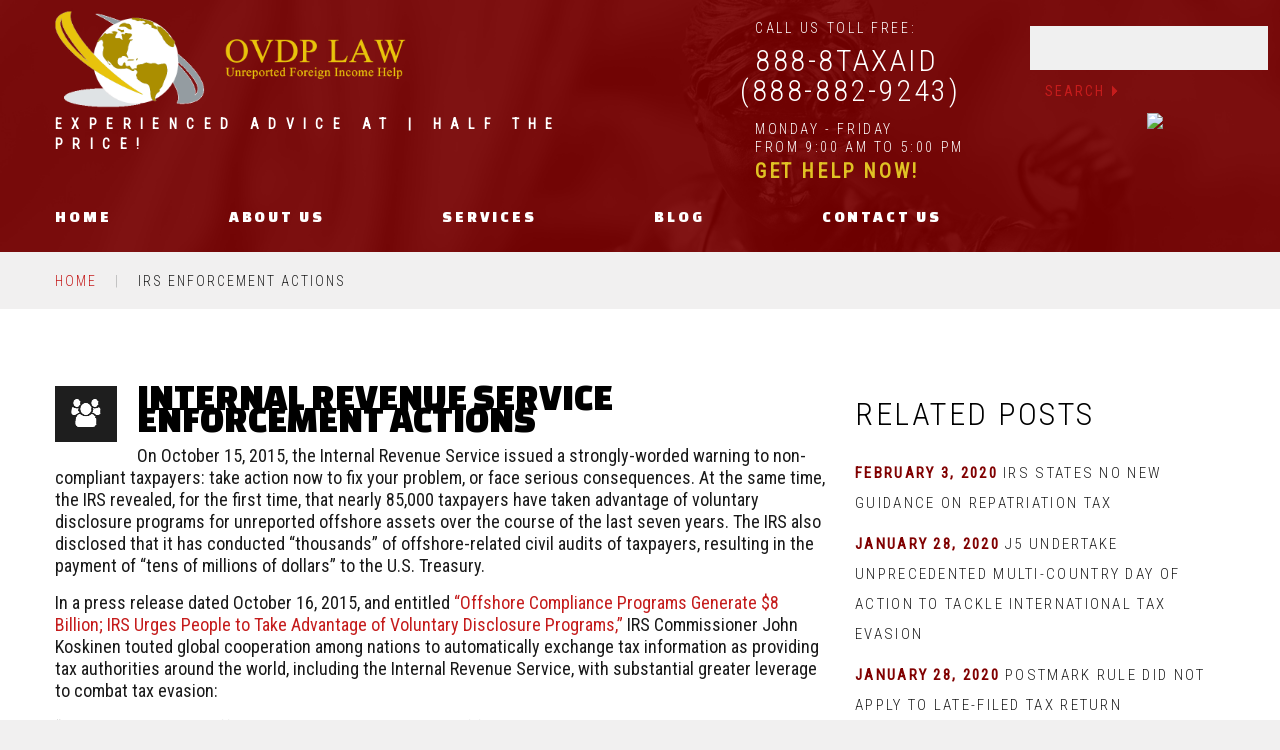

--- FILE ---
content_type: text/html; charset=UTF-8
request_url: https://ovdplaw.com/services-view/irs-tax-collections/
body_size: 20086
content:
<!DOCTYPE html>
<!--[if lt IE 7 ]><html class="ie ie6" lang="en-US"> <![endif]-->
<!--[if IE 7 ]><html class="ie ie7" lang="en-US"> <![endif]-->
<!--[if IE 8 ]><html class="ie ie8" lang="en-US"> <![endif]-->
<!--[if IE 9 ]><html class="ie ie9" lang="en-US"> <![endif]-->
<!--[if (gt IE 9)|!(IE)]><!--><html lang="en-US"> <!--<![endif]-->
<head>
	<title>  IRS ENFORCEMENT ACTIONS</title>
<link data-rocket-preload as="style" href="https://fonts.googleapis.com/css?family=Changa%20One%7CRoboto%20Condensed&#038;subset=latin&#038;display=swap" rel="preload">
<link href="https://fonts.googleapis.com/css?family=Changa%20One%7CRoboto%20Condensed&#038;subset=latin&#038;display=swap" media="print" onload="this.media=&#039;all&#039;" rel="stylesheet">
<noscript data-wpr-hosted-gf-parameters=""><link rel="stylesheet" href="https://fonts.googleapis.com/css?family=Changa%20One%7CRoboto%20Condensed&#038;subset=latin&#038;display=swap"></noscript>
	<meta name="description" content=" &raquo; IRS ENFORCEMENT ACTIONS | Experienced Advice at | Half The Price!" />
	<meta charset="UTF-8" />
	<meta name="viewport" content="width=device-width, initial-scale=1.0">
	<link rel="profile" href="//gmpg.org/xfn/11" />
		<link rel="icon" href="https://ovdplaw.com/favicon.ico" type="image/x-icon" />
		<link rel="pingback" href="https://ovdplaw.com/xmlrpc.php" />
	<link rel="alternate" type="application/rss+xml" title="OVDPLAW.COM" href="https://ovdplaw.com/feed/" />
	<link rel="alternate" type="application/atom+xml" title="OVDPLAW.COM" href="https://ovdplaw.com/feed/atom/" />
	<link rel="stylesheet" type="text/css" media="all" href="https://ovdplaw.com/wp-content/themes/theme53371/bootstrap/css/bootstrap.css" />
	<link rel="stylesheet" type="text/css" media="all" href="https://ovdplaw.com/wp-content/themes/theme53371/bootstrap/css/responsive.css" />
	<link rel="stylesheet" type="text/css" media="all" href="https://ovdplaw.com/wp-content/themes/CherryFramework/css/camera.css" />
	<link rel="stylesheet" type="text/css" media="all" href="https://ovdplaw.com/wp-content/themes/theme53371/style.css" />
		<style>img:is([sizes="auto" i], [sizes^="auto," i]) { contain-intrinsic-size: 3000px 1500px }</style>
	
            <script data-no-defer="1" data-ezscrex="false" data-cfasync="false" data-pagespeed-no-defer data-cookieconsent="ignore">
                var ctPublicFunctions = {"_ajax_nonce":"06c1dd6b45","_rest_nonce":"76a5a8f51a","_ajax_url":"\/wp-admin\/admin-ajax.php","_rest_url":"https:\/\/ovdplaw.com\/wp-json\/","data__cookies_type":"native","data__ajax_type":"rest","data__bot_detector_enabled":"0","data__frontend_data_log_enabled":1,"cookiePrefix":"","wprocket_detected":true,"host_url":"ovdplaw.com","text__ee_click_to_select":"Click to select the whole data","text__ee_original_email":"The complete one is","text__ee_got_it":"Got it","text__ee_blocked":"Blocked","text__ee_cannot_connect":"Cannot connect","text__ee_cannot_decode":"Can not decode email. Unknown reason","text__ee_email_decoder":"CleanTalk email decoder","text__ee_wait_for_decoding":"The magic is on the way!","text__ee_decoding_process":"Please wait a few seconds while we decode the contact data."}
            </script>
        
            <script data-no-defer="1" data-ezscrex="false" data-cfasync="false" data-pagespeed-no-defer data-cookieconsent="ignore">
                var ctPublic = {"_ajax_nonce":"06c1dd6b45","settings__forms__check_internal":"0","settings__forms__check_external":"0","settings__forms__force_protection":"0","settings__forms__search_test":"1","settings__forms__wc_add_to_cart":"0","settings__data__bot_detector_enabled":"0","settings__sfw__anti_crawler":0,"blog_home":"https:\/\/ovdplaw.com\/","pixel__setting":"0","pixel__enabled":false,"pixel__url":null,"data__email_check_before_post":"1","data__email_check_exist_post":"0","data__cookies_type":"native","data__key_is_ok":true,"data__visible_fields_required":true,"wl_brandname":"Anti-Spam by CleanTalk","wl_brandname_short":"CleanTalk","ct_checkjs_key":"2bed5d3434de92017d88f1dfd8fa04fa96469e36242dd6b1b9d363d49c5d85a2","emailEncoderPassKey":"43deecb739ff53a9d000b7e9f7da4edb","bot_detector_forms_excluded":"W10=","advancedCacheExists":true,"varnishCacheExists":false,"wc_ajax_add_to_cart":false}
            </script>
        <meta name="dc.title" content="IRS ENFORCEMENT ACTIONS - OVDPLAW.COM">
<meta name="dc.description" content="INTERNAL REVENUE SERVICE ENFORCEMENT ACTIONS On October 15, 2015, the Internal Revenue Service issued a strongly-worded warning to non-compliant taxpayers: take action now to fix your problem, or face serious consequences. At the same time, the IRS revealed, for the first time, that nearly 85,000 taxpayers have taken advantage of&hellip;">
<meta name="dc.relation" content="https://ovdplaw.com/services-view/irs-tax-collections/">
<meta name="dc.source" content="https://ovdplaw.com/">
<meta name="dc.language" content="en_US">
<meta name="description" content="INTERNAL REVENUE SERVICE ENFORCEMENT ACTIONS On October 15, 2015, the Internal Revenue Service issued a strongly-worded warning to non-compliant taxpayers: take action now to fix your problem, or face serious consequences. At the same time, the IRS revealed, for the first time, that nearly 85,000 taxpayers have taken advantage of&hellip;">
<meta name="robots" content="index, follow, max-snippet:-1, max-image-preview:large, max-video-preview:-1">
<link rel="canonical" href="https://ovdplaw.com/services-view/irs-tax-collections/">
<meta property="og:url" content="https://ovdplaw.com/services-view/irs-tax-collections/">
<meta property="og:site_name" content="OVDPLAW.COM">
<meta property="og:locale" content="en_US">
<meta property="og:type" content="article">
<meta property="article:author" content="">
<meta property="article:publisher" content="">
<meta property="og:title" content="IRS ENFORCEMENT ACTIONS - OVDPLAW.COM">
<meta property="og:description" content="INTERNAL REVENUE SERVICE ENFORCEMENT ACTIONS On October 15, 2015, the Internal Revenue Service issued a strongly-worded warning to non-compliant taxpayers: take action now to fix your problem, or face serious consequences. At the same time, the IRS revealed, for the first time, that nearly 85,000 taxpayers have taken advantage of&hellip;">
<meta property="og:image" content="https://ovdplaw.com/wp-content/uploads/2015/06/icon_1.png">
<meta property="og:image:secure_url" content="https://ovdplaw.com/wp-content/uploads/2015/06/icon_1.png">
<meta property="og:image:width" content="32">
<meta property="og:image:height" content="31">
<meta property="fb:pages" content="">
<meta property="fb:admins" content="">
<meta property="fb:app_id" content="">
<meta name="twitter:card" content="summary">
<meta name="twitter:site" content="">
<meta name="twitter:creator" content="">
<meta name="twitter:title" content="IRS ENFORCEMENT ACTIONS - OVDPLAW.COM">
<meta name="twitter:description" content="INTERNAL REVENUE SERVICE ENFORCEMENT ACTIONS On October 15, 2015, the Internal Revenue Service issued a strongly-worded warning to non-compliant taxpayers: take action now to fix your problem, or face serious consequences. At the same time, the IRS revealed, for the first time, that nearly 85,000 taxpayers have taken advantage of&hellip;">
<meta name="twitter:image" content="https://ovdplaw.com/wp-content/uploads/2015/06/icon_1.png">
<link rel='dns-prefetch' href='//maps.googleapis.com' />
<link rel='dns-prefetch' href='//netdna.bootstrapcdn.com' />
<link rel='dns-prefetch' href='//fonts.googleapis.com' />
<link rel='dns-prefetch' href='//www.googletagmanager.com' />
<link href='https://fonts.gstatic.com' crossorigin rel='preconnect' />
<link rel="alternate" type="application/rss+xml" title="OVDPLAW.COM &raquo; Feed" href="https://ovdplaw.com/feed/" />
<link rel="alternate" type="application/rss+xml" title="OVDPLAW.COM &raquo; Comments Feed" href="https://ovdplaw.com/comments/feed/" />
<link rel='stylesheet' id='flexslider-css' href='https://ovdplaw.com/wp-content/plugins/cherry-plugin/lib/js/FlexSlider/flexslider.css?ver=2.2.0' type='text/css' media='all' />
<link rel='stylesheet' id='owl-carousel-css' href='https://ovdplaw.com/wp-content/plugins/cherry-plugin/lib/js/owl-carousel/owl.carousel.css?ver=1.24' type='text/css' media='all' />
<link rel='stylesheet' id='owl-theme-css' href='https://ovdplaw.com/wp-content/plugins/cherry-plugin/lib/js/owl-carousel/owl.theme.css?ver=1.24' type='text/css' media='all' />
<link rel='stylesheet' id='font-awesome-css' href='//netdna.bootstrapcdn.com/font-awesome/3.2.1/css/font-awesome.min.css?ver=3.2.1' type='text/css' media='all' />
<link rel='stylesheet' id='cherry-plugin-css' href='https://ovdplaw.com/wp-content/plugins/cherry-plugin/includes/css/cherry-plugin.css?ver=1.2.8' type='text/css' media='all' />
<style id='wp-emoji-styles-inline-css' type='text/css'>

	img.wp-smiley, img.emoji {
		display: inline !important;
		border: none !important;
		box-shadow: none !important;
		height: 1em !important;
		width: 1em !important;
		margin: 0 0.07em !important;
		vertical-align: -0.1em !important;
		background: none !important;
		padding: 0 !important;
	}
</style>
<link rel='stylesheet' id='wp-block-library-css' href='https://ovdplaw.com/wp-includes/css/dist/block-library/style.min.css?ver=6.8.3' type='text/css' media='all' />
<style id='classic-theme-styles-inline-css' type='text/css'>
/*! This file is auto-generated */
.wp-block-button__link{color:#fff;background-color:#32373c;border-radius:9999px;box-shadow:none;text-decoration:none;padding:calc(.667em + 2px) calc(1.333em + 2px);font-size:1.125em}.wp-block-file__button{background:#32373c;color:#fff;text-decoration:none}
</style>
<style id='wpseopress-local-business-style-inline-css' type='text/css'>
span.wp-block-wpseopress-local-business-field{margin-right:8px}

</style>
<style id='wpseopress-table-of-contents-style-inline-css' type='text/css'>
.wp-block-wpseopress-table-of-contents li.active>a{font-weight:bold}

</style>
<style id='global-styles-inline-css' type='text/css'>
:root{--wp--preset--aspect-ratio--square: 1;--wp--preset--aspect-ratio--4-3: 4/3;--wp--preset--aspect-ratio--3-4: 3/4;--wp--preset--aspect-ratio--3-2: 3/2;--wp--preset--aspect-ratio--2-3: 2/3;--wp--preset--aspect-ratio--16-9: 16/9;--wp--preset--aspect-ratio--9-16: 9/16;--wp--preset--color--black: #000000;--wp--preset--color--cyan-bluish-gray: #abb8c3;--wp--preset--color--white: #ffffff;--wp--preset--color--pale-pink: #f78da7;--wp--preset--color--vivid-red: #cf2e2e;--wp--preset--color--luminous-vivid-orange: #ff6900;--wp--preset--color--luminous-vivid-amber: #fcb900;--wp--preset--color--light-green-cyan: #7bdcb5;--wp--preset--color--vivid-green-cyan: #00d084;--wp--preset--color--pale-cyan-blue: #8ed1fc;--wp--preset--color--vivid-cyan-blue: #0693e3;--wp--preset--color--vivid-purple: #9b51e0;--wp--preset--gradient--vivid-cyan-blue-to-vivid-purple: linear-gradient(135deg,rgba(6,147,227,1) 0%,rgb(155,81,224) 100%);--wp--preset--gradient--light-green-cyan-to-vivid-green-cyan: linear-gradient(135deg,rgb(122,220,180) 0%,rgb(0,208,130) 100%);--wp--preset--gradient--luminous-vivid-amber-to-luminous-vivid-orange: linear-gradient(135deg,rgba(252,185,0,1) 0%,rgba(255,105,0,1) 100%);--wp--preset--gradient--luminous-vivid-orange-to-vivid-red: linear-gradient(135deg,rgba(255,105,0,1) 0%,rgb(207,46,46) 100%);--wp--preset--gradient--very-light-gray-to-cyan-bluish-gray: linear-gradient(135deg,rgb(238,238,238) 0%,rgb(169,184,195) 100%);--wp--preset--gradient--cool-to-warm-spectrum: linear-gradient(135deg,rgb(74,234,220) 0%,rgb(151,120,209) 20%,rgb(207,42,186) 40%,rgb(238,44,130) 60%,rgb(251,105,98) 80%,rgb(254,248,76) 100%);--wp--preset--gradient--blush-light-purple: linear-gradient(135deg,rgb(255,206,236) 0%,rgb(152,150,240) 100%);--wp--preset--gradient--blush-bordeaux: linear-gradient(135deg,rgb(254,205,165) 0%,rgb(254,45,45) 50%,rgb(107,0,62) 100%);--wp--preset--gradient--luminous-dusk: linear-gradient(135deg,rgb(255,203,112) 0%,rgb(199,81,192) 50%,rgb(65,88,208) 100%);--wp--preset--gradient--pale-ocean: linear-gradient(135deg,rgb(255,245,203) 0%,rgb(182,227,212) 50%,rgb(51,167,181) 100%);--wp--preset--gradient--electric-grass: linear-gradient(135deg,rgb(202,248,128) 0%,rgb(113,206,126) 100%);--wp--preset--gradient--midnight: linear-gradient(135deg,rgb(2,3,129) 0%,rgb(40,116,252) 100%);--wp--preset--font-size--small: 13px;--wp--preset--font-size--medium: 20px;--wp--preset--font-size--large: 36px;--wp--preset--font-size--x-large: 42px;--wp--preset--spacing--20: 0.44rem;--wp--preset--spacing--30: 0.67rem;--wp--preset--spacing--40: 1rem;--wp--preset--spacing--50: 1.5rem;--wp--preset--spacing--60: 2.25rem;--wp--preset--spacing--70: 3.38rem;--wp--preset--spacing--80: 5.06rem;--wp--preset--shadow--natural: 6px 6px 9px rgba(0, 0, 0, 0.2);--wp--preset--shadow--deep: 12px 12px 50px rgba(0, 0, 0, 0.4);--wp--preset--shadow--sharp: 6px 6px 0px rgba(0, 0, 0, 0.2);--wp--preset--shadow--outlined: 6px 6px 0px -3px rgba(255, 255, 255, 1), 6px 6px rgba(0, 0, 0, 1);--wp--preset--shadow--crisp: 6px 6px 0px rgba(0, 0, 0, 1);}:where(.is-layout-flex){gap: 0.5em;}:where(.is-layout-grid){gap: 0.5em;}body .is-layout-flex{display: flex;}.is-layout-flex{flex-wrap: wrap;align-items: center;}.is-layout-flex > :is(*, div){margin: 0;}body .is-layout-grid{display: grid;}.is-layout-grid > :is(*, div){margin: 0;}:where(.wp-block-columns.is-layout-flex){gap: 2em;}:where(.wp-block-columns.is-layout-grid){gap: 2em;}:where(.wp-block-post-template.is-layout-flex){gap: 1.25em;}:where(.wp-block-post-template.is-layout-grid){gap: 1.25em;}.has-black-color{color: var(--wp--preset--color--black) !important;}.has-cyan-bluish-gray-color{color: var(--wp--preset--color--cyan-bluish-gray) !important;}.has-white-color{color: var(--wp--preset--color--white) !important;}.has-pale-pink-color{color: var(--wp--preset--color--pale-pink) !important;}.has-vivid-red-color{color: var(--wp--preset--color--vivid-red) !important;}.has-luminous-vivid-orange-color{color: var(--wp--preset--color--luminous-vivid-orange) !important;}.has-luminous-vivid-amber-color{color: var(--wp--preset--color--luminous-vivid-amber) !important;}.has-light-green-cyan-color{color: var(--wp--preset--color--light-green-cyan) !important;}.has-vivid-green-cyan-color{color: var(--wp--preset--color--vivid-green-cyan) !important;}.has-pale-cyan-blue-color{color: var(--wp--preset--color--pale-cyan-blue) !important;}.has-vivid-cyan-blue-color{color: var(--wp--preset--color--vivid-cyan-blue) !important;}.has-vivid-purple-color{color: var(--wp--preset--color--vivid-purple) !important;}.has-black-background-color{background-color: var(--wp--preset--color--black) !important;}.has-cyan-bluish-gray-background-color{background-color: var(--wp--preset--color--cyan-bluish-gray) !important;}.has-white-background-color{background-color: var(--wp--preset--color--white) !important;}.has-pale-pink-background-color{background-color: var(--wp--preset--color--pale-pink) !important;}.has-vivid-red-background-color{background-color: var(--wp--preset--color--vivid-red) !important;}.has-luminous-vivid-orange-background-color{background-color: var(--wp--preset--color--luminous-vivid-orange) !important;}.has-luminous-vivid-amber-background-color{background-color: var(--wp--preset--color--luminous-vivid-amber) !important;}.has-light-green-cyan-background-color{background-color: var(--wp--preset--color--light-green-cyan) !important;}.has-vivid-green-cyan-background-color{background-color: var(--wp--preset--color--vivid-green-cyan) !important;}.has-pale-cyan-blue-background-color{background-color: var(--wp--preset--color--pale-cyan-blue) !important;}.has-vivid-cyan-blue-background-color{background-color: var(--wp--preset--color--vivid-cyan-blue) !important;}.has-vivid-purple-background-color{background-color: var(--wp--preset--color--vivid-purple) !important;}.has-black-border-color{border-color: var(--wp--preset--color--black) !important;}.has-cyan-bluish-gray-border-color{border-color: var(--wp--preset--color--cyan-bluish-gray) !important;}.has-white-border-color{border-color: var(--wp--preset--color--white) !important;}.has-pale-pink-border-color{border-color: var(--wp--preset--color--pale-pink) !important;}.has-vivid-red-border-color{border-color: var(--wp--preset--color--vivid-red) !important;}.has-luminous-vivid-orange-border-color{border-color: var(--wp--preset--color--luminous-vivid-orange) !important;}.has-luminous-vivid-amber-border-color{border-color: var(--wp--preset--color--luminous-vivid-amber) !important;}.has-light-green-cyan-border-color{border-color: var(--wp--preset--color--light-green-cyan) !important;}.has-vivid-green-cyan-border-color{border-color: var(--wp--preset--color--vivid-green-cyan) !important;}.has-pale-cyan-blue-border-color{border-color: var(--wp--preset--color--pale-cyan-blue) !important;}.has-vivid-cyan-blue-border-color{border-color: var(--wp--preset--color--vivid-cyan-blue) !important;}.has-vivid-purple-border-color{border-color: var(--wp--preset--color--vivid-purple) !important;}.has-vivid-cyan-blue-to-vivid-purple-gradient-background{background: var(--wp--preset--gradient--vivid-cyan-blue-to-vivid-purple) !important;}.has-light-green-cyan-to-vivid-green-cyan-gradient-background{background: var(--wp--preset--gradient--light-green-cyan-to-vivid-green-cyan) !important;}.has-luminous-vivid-amber-to-luminous-vivid-orange-gradient-background{background: var(--wp--preset--gradient--luminous-vivid-amber-to-luminous-vivid-orange) !important;}.has-luminous-vivid-orange-to-vivid-red-gradient-background{background: var(--wp--preset--gradient--luminous-vivid-orange-to-vivid-red) !important;}.has-very-light-gray-to-cyan-bluish-gray-gradient-background{background: var(--wp--preset--gradient--very-light-gray-to-cyan-bluish-gray) !important;}.has-cool-to-warm-spectrum-gradient-background{background: var(--wp--preset--gradient--cool-to-warm-spectrum) !important;}.has-blush-light-purple-gradient-background{background: var(--wp--preset--gradient--blush-light-purple) !important;}.has-blush-bordeaux-gradient-background{background: var(--wp--preset--gradient--blush-bordeaux) !important;}.has-luminous-dusk-gradient-background{background: var(--wp--preset--gradient--luminous-dusk) !important;}.has-pale-ocean-gradient-background{background: var(--wp--preset--gradient--pale-ocean) !important;}.has-electric-grass-gradient-background{background: var(--wp--preset--gradient--electric-grass) !important;}.has-midnight-gradient-background{background: var(--wp--preset--gradient--midnight) !important;}.has-small-font-size{font-size: var(--wp--preset--font-size--small) !important;}.has-medium-font-size{font-size: var(--wp--preset--font-size--medium) !important;}.has-large-font-size{font-size: var(--wp--preset--font-size--large) !important;}.has-x-large-font-size{font-size: var(--wp--preset--font-size--x-large) !important;}
:where(.wp-block-post-template.is-layout-flex){gap: 1.25em;}:where(.wp-block-post-template.is-layout-grid){gap: 1.25em;}
:where(.wp-block-columns.is-layout-flex){gap: 2em;}:where(.wp-block-columns.is-layout-grid){gap: 2em;}
:root :where(.wp-block-pullquote){font-size: 1.5em;line-height: 1.6;}
</style>
<link rel='stylesheet' id='cherry-lazy-load-css' href='https://ovdplaw.com/wp-content/plugins/cherry-lazy-load/css/lazy-load.css?ver=1.0' type='text/css' media='all' />
<link rel='stylesheet' id='cherry-parallax-css' href='https://ovdplaw.com/wp-content/plugins/cherry-parallax/css/parallax.css?ver=1.0.0' type='text/css' media='all' />
<link rel='stylesheet' id='cleantalk-public-css-css' href='https://ovdplaw.com/wp-content/plugins/cleantalk-spam-protect/css/cleantalk-public.min.css?ver=6.70.1_1766212822' type='text/css' media='all' />
<link rel='stylesheet' id='cleantalk-email-decoder-css-css' href='https://ovdplaw.com/wp-content/plugins/cleantalk-spam-protect/css/cleantalk-email-decoder.min.css?ver=6.70.1_1766212822' type='text/css' media='all' />
<link rel='stylesheet' id='theme53371-css' href='https://ovdplaw.com/wp-content/themes/theme53371/main-style.css' type='text/css' media='all' />
<link rel='stylesheet' id='magnific-popup-css' href='https://ovdplaw.com/wp-content/themes/CherryFramework/css/magnific-popup.css?ver=0.9.3' type='text/css' media='all' />


<link rel='stylesheet' id='mpce-theme-css' href='https://ovdplaw.com/wp-content/plugins/motopress-content-editor/includes/css/theme.min.css?ver=3.1.2' type='text/css' media='all' />
<style id='mpce-theme-inline-css' type='text/css'>
.mp-row-fixed-width {max-width:1170px;}
</style>
<link rel='stylesheet' id='mpce-bootstrap-grid-css' href='https://ovdplaw.com/wp-content/plugins/motopress-content-editor/bootstrap/bootstrap-grid.min.css?ver=3.1.2' type='text/css' media='all' />
<script type="text/javascript" src="https://ovdplaw.com/wp-content/themes/CherryFramework/js/jquery-1.7.2.min.js?ver=1.7.2" id="jquery-js"></script>
<script type="text/javascript" src="https://ovdplaw.com/wp-content/plugins/cherry-plugin/lib/js/jquery.easing.1.3.js?ver=1.3" id="easing-js"></script>
<script type="text/javascript" src="https://ovdplaw.com/wp-content/plugins/cherry-plugin/lib/js/elasti-carousel/jquery.elastislide.js?ver=1.2.8" id="elastislide-js"></script>
<script type="text/javascript" src="//maps.googleapis.com/maps/api/js?v=3.exp&amp;sensor=false&amp;key=AIzaSyDR83ADzJXZUG0Bo72l1KpfZZQNx_DLmmI&amp;ver=6.8.3" id="googlemapapis-js"></script>
<script type="text/javascript" src="https://ovdplaw.com/wp-content/plugins/cleantalk-spam-protect/js/apbct-public-bundle_gathering.min.js?ver=6.70.1_1766212822" id="apbct-public-bundle_gathering.min-js-js"></script>
<script type="text/javascript" src="https://ovdplaw.com/wp-content/themes/theme53371/js/my_script.js?ver=1.0" id="custom_script-js"></script>
<script type="text/javascript" src="https://ovdplaw.com/wp-content/themes/CherryFramework/js/jquery-migrate-1.2.1.min.js?ver=1.2.1" id="migrate-js"></script>
<script type="text/javascript" src="https://ovdplaw.com/wp-includes/js/swfobject.js?ver=2.2-20120417" id="swfobject-js"></script>
<script type="text/javascript" src="https://ovdplaw.com/wp-content/themes/CherryFramework/js/modernizr.js?ver=2.0.6" id="modernizr-js"></script>
<script type="text/javascript" src="https://ovdplaw.com/wp-content/themes/CherryFramework/js/jflickrfeed.js?ver=1.0" id="jflickrfeed-js"></script>
<script type="text/javascript" src="https://ovdplaw.com/wp-content/themes/CherryFramework/js/custom.js?ver=1.0" id="custom-js"></script>
<script type="text/javascript" src="https://ovdplaw.com/wp-content/themes/CherryFramework/bootstrap/js/bootstrap.min.js?ver=2.3.0" id="bootstrap-js"></script>
<link rel="https://api.w.org/" href="https://ovdplaw.com/wp-json/" /><link rel="EditURI" type="application/rsd+xml" title="RSD" href="https://ovdplaw.com/xmlrpc.php?rsd" />
<meta name="generator" content="WordPress 6.8.3" />
<link rel='shortlink' href='https://ovdplaw.com/?p=155' />
<link rel="alternate" title="oEmbed (JSON)" type="application/json+oembed" href="https://ovdplaw.com/wp-json/oembed/1.0/embed?url=https%3A%2F%2Fovdplaw.com%2Fservices-view%2Firs-tax-collections%2F" />
<link rel="alternate" title="oEmbed (XML)" type="text/xml+oembed" href="https://ovdplaw.com/wp-json/oembed/1.0/embed?url=https%3A%2F%2Fovdplaw.com%2Fservices-view%2Firs-tax-collections%2F&#038;format=xml" />
<meta name="generator" content="Site Kit by Google 1.170.0" />	<script type="text/javascript">
		MPSLCore = {
			'path': "https://ovdplaw.com/wp-content/plugins/motopress-slider/motoslider_core/",
			'version': "2.3.1"
		};
	</script>
<script>
 var system_folder = 'https://ovdplaw.com/wp-content/themes/CherryFramework/admin/data_management/',
	 CHILD_URL ='https://ovdplaw.com/wp-content/themes/theme53371',
	 PARENT_URL = 'https://ovdplaw.com/wp-content/themes/CherryFramework', 
	 CURRENT_THEME = 'theme53371'</script>
<style type='text/css'>
body { background-color:#f1f0f0 }
ul.checkmark {
    list-style-type: none;
}
ul.checkmark li{
 background:url("/wp-content/uploads/2016/07/check-mark-bullet-point.png") no-repeat 0 0;
    padding-left: 25px;

}
 .wpcf7 p{ display:block; } /*  position:relative */
.wpcf7 p.single-line>span { display:inline-block; width:225px;  }

/* wpcf7-form-control-wrap */


.header .logo .logo_tagline { font-weight:bold; }



/* search on home page and all headers*/
@media (min-width: 967px) {
#search-4 {

    display: inline-block;
    position: absolute;
    left: 375px;
    top: 15px;
}
}
</style>
<style type='text/css'>
h1 { font: normal 60px/48px Changa One;  color:#800000; }
h2 { font: normal 50px/48px Changa One;  color:#800000; }
h3 { font: normal 40px/30px Roboto Condensed;  color:#800000; }
h4 { font: normal 30px/30px Roboto Condensed;  color:#800000; }
h5 { font: normal 25px/20px Roboto Condensed;  color:#800000; }
h6 { font: normal 15px/20px Roboto Condensed;  color:#800000; }
body { font-weight: normal;}
.logo_h__txt, .logo_link { font: normal 100px/100px Changa One;  color:#ffffff; }
.sf-menu > li > a { font: normal 16px/20px Changa One;  color:#ffffff; }
.nav.footer-nav a { font: normal 14px/20px Roboto Condensed;  color:#9e9e9e; }
</style>
		<style type="text/css" id="wp-custom-css">
			.message-gold-box{
	
	border: 4px solid #E0C224; 
	border-radius: 14px;  
	padding:20px; 
	min-width: 300px; 
	min-height: 130px; 
	max-width:725px; 
	/*height:220px;*/
	background-color:#ffffff;
	margin:35px auto;
	
}

.message-gold-box h5 {
	
	font-weight:bold; 
	margin:20px 0 10px 0;
	
}


.social-link {
	vertical-align:middle;
	text-align:center;font-size:20px;
}
.social-link span{
	color:#ffffff;
}
.social-linkedin{
	background-color:#017CB5;
	padding:5px 5px 5px 8px;
}
.social-facebook{
	background-color:#3B589A;
	padding:5px 9px 5px 12px;
}
.social-twitter{
	background-color:#00ABF1;
	padding:5px 4px 5px 7px;
}
.social-alignable{
	background-color:transparent;
	padding:5px 4px 5px 7px;
	background-image:url('/wp-content/uploads/2021/04/alignable-icon-circle-on-transparent-square.png');
	background-size: contain;
	background-repeat:no-repeat;
	    width: 24px;
    display: inline-block;
    height: 26px;
}

		</style>
				<!--[if lt IE 9]>
		<div id="ie7-alert" style="width: 100%; text-align:center;">
			<img src="http://tmbhtest.com/images/ie7.jpg" alt="Upgrade IE 8" width="640" height="344" border="0" usemap="#Map" />
			<map name="Map" id="Map"><area shape="rect" coords="496,201,604,329" href="http://www.microsoft.com/windows/internet-explorer/default.aspx" target="_blank" alt="Download Interent Explorer" /><area shape="rect" coords="380,201,488,329" href="http://www.apple.com/safari/download/" target="_blank" alt="Download Apple Safari" /><area shape="rect" coords="268,202,376,330" href="http://www.opera.com/download/" target="_blank" alt="Download Opera" /><area shape="rect" coords="155,202,263,330" href="http://www.mozilla.com/" target="_blank" alt="Download Firefox" /><area shape="rect" coords="35,201,143,329" href="http://www.google.com/chrome" target="_blank" alt="Download Google Chrome" />
			</map>
		</div>
	<![endif]-->
	<!--[if gte IE 9]><!-->
		<script src="https://ovdplaw.com/wp-content/themes/CherryFramework/js/jquery.mobile.customized.min.js" type="text/javascript"></script>
		<script type="text/javascript">
			jQuery(function(){
				jQuery('.sf-menu').mobileMenu({defaultText: "Navigate to..."});
			});</script>
	<!--<![endif]-->
	<script type="text/javascript">
		// Init navigation menu
		jQuery(function(){
		// main navigation init
			jQuery('ul.sf-menu').superfish({
				delay: 1000, // the delay in milliseconds that the mouse can remain outside a sub-menu without it closing
				animation: {
					opacity: "show",
					height: "show"
				}, // used to animate the sub-menu open
				speed: "normal", // animation speed
				autoArrows: false, // generation of arrow mark-up (for submenu)
				disableHI: true // to disable hoverIntent detection
			});

		//Zoom fix
		//IPad/IPhone
			var viewportmeta = document.querySelector && document.querySelector('meta[name="viewport"]'),
				ua = navigator.userAgent,
				gestureStart = function () {
					viewportmeta.content = "width=device-width, minimum-scale=0.25, maximum-scale=1.6, initial-scale=1.0";
				},
				scaleFix = function () {
					if (viewportmeta && /iPhone|iPad/.test(ua) && !/Opera Mini/.test(ua)) {
						viewportmeta.content = "width=device-width, minimum-scale=1.0, maximum-scale=1.0";
						document.addEventListener("gesturestart", gestureStart, false);
					}
				};
			scaleFix();
		})
	</script>
	<!-- stick up menu -->
	<script type="text/javascript">
		jQuery(document).ready(function(){
			if(!device.mobile() && !device.tablet()){
				jQuery('.header .nav__primary').tmStickUp({
					correctionSelector: jQuery('#wpadminbar')
				,	listenSelector: jQuery('.listenSelector')
				,	active: false				,	pseudo: true				});
			}
		})
	</script>
<meta name="generator" content="WP Rocket 3.20.3" data-wpr-features="wpr_desktop" /></head>

<body class="wp-singular services-template-default single single-services postid-155 wp-theme-CherryFramework wp-child-theme-theme53371">
	<div data-rocket-location-hash="0afe5330959c4d1ccd28516455810761" id="motopress-main" class="main-holder">
		<!--Begin #motopress-main-->
		<header data-rocket-location-hash="423bbff1bb14b910121484254d5b596e" class="motopress-wrapper header">
			<div data-rocket-location-hash="40f22408a88335a0945fffe944caafc3" class="container">
				<div class="row">
					<div class="span12" data-motopress-wrapper-file="wrapper/wrapper-header.php" data-motopress-wrapper-type="header" data-motopress-id="697232fcf1605">
						
<div class="row">
	<div class="span6" data-motopress-type="static" data-motopress-static-file="static/static-logo.php">
		<!-- BEGIN LOGO -->
<div class="logo pull-left">
									<a href="https://ovdplaw.com/" class="logo_h logo_h__img"><img src="https://ovdplaw.com/wp-content/uploads/2016/08/ovdp-logo-large-with-text-v6.png" alt="OVDPLAW.COM" title="Experienced Advice at | Half The Price!"></a>
						<p class="logo_tagline">Experienced Advice at | Half The Price!</p><!-- Site Tagline -->
	</div>
<!-- END LOGO -->	</div>
	<div class="span6 hidden-phone" data-motopress-type="static" data-motopress-static-file="static/static-search.php">
		<!-- BEGIN SEARCH FORM -->
<!-- END SEARCH FORM -->	</div>

    <div class="span4" data-motopress-type="dynamic-sidebar" data-motopress-sidebar-id="header-sidebar">
        <div class="header_widget"><div id="text-7" class="visible-all-devices "><h4>call us toll free:</h4>			<div class="textwidget"><strong>888-8TAXAID<br><span style="margin-left:-15px;">(888-882-9243)</span></strong>
<span>Monday - Friday</span> from 9:00 am to 5:00 pm
<div style="margin-top:6px;"><a href="/contacts/" style="color:#E0C224; font-weight:bold;font-size:20px;">Get Help Now!</a></div>


<div style='
    text-align:center;
    left: 400px;
    width: 200px;
    position: absolute;
    top: 100px;'><a href="//taxaid.com/lawyers-of-distinction/"><img src='//taxaid.com/wp-content/uploads/2017/05/lawyers-of-distinction-w125.png' width='85'/></a></div></div>
		</div><div id="search-4" class="visible-all-devices "><div class="search-form">
	<form apbct-form-sign="native_search" id="searchform" method="get" action="https://ovdplaw.com" accept-charset="utf-8">
		<input type="text" value="" name="s" id="s" class="search-form_it">
		<input type="submit" value="search" id="search-submit" class="search-form_is btn btn-primary">
	<input
                    class="apbct_special_field apbct_email_id__search_form"
                    name="apbct__email_id__search_form"
                    aria-label="apbct__label_id__search_form"
                    type="text" size="30" maxlength="200" autocomplete="off"
                    value=""
                /><input
                   id="apbct_submit_id__search_form" 
                   class="apbct_special_field apbct__email_id__search_form"
                   name="apbct__label_id__search_form"
                   aria-label="apbct_submit_name__search_form"
                   type="submit"
                   size="30"
                   maxlength="200"
                   value="63633"
               /></form>
</div></div></div>
    </div>

</div>


<div class="clear"></div>
<!-- <div class="spacer"></div> -->

<div class="row">
	<div class="span12" data-motopress-type="static" data-motopress-static-file="static/static-nav.php">
		<!-- BEGIN MAIN NAVIGATION -->
<nav class="nav nav__primary clearfix">
<ul id="topnav" class="sf-menu"><li id="menu-item-2010" class="menu-item menu-item-type-post_type menu-item-object-page menu-item-home"><a href="https://ovdplaw.com/">Home</a></li>
<li id="menu-item-2012" class="menu-item menu-item-type-post_type menu-item-object-page menu-item-has-children"><a href="https://ovdplaw.com/about-us/">About us</a>
<ul class="sub-menu">
	<li id="menu-item-2077" class="menu-item menu-item-type-post_type menu-item-object-page"><a href="https://ovdplaw.com/about-us/">ABOUT US</a></li>
	<li id="menu-item-3555" class="menu-item menu-item-type-post_type menu-item-object-page"><a href="https://ovdplaw.com/attorneys/">Attorneys</a></li>
	<li id="menu-item-2076" class="menu-item menu-item-type-post_type menu-item-object-page"><a href="https://ovdplaw.com/about-us/supporting-cpas-and-easing-the-burden/">Supporting CPAs</a></li>
	<li id="menu-item-2075" class="menu-item menu-item-type-post_type menu-item-object-page"><a href="https://ovdplaw.com/about-us/preeminent-lawyers/">Preeminent Lawyers</a></li>
	<li id="menu-item-42683" class="menu-item menu-item-type-post_type menu-item-object-page"><a href="https://ovdplaw.com/lawyers-of-distinction/">Lawyers of Distinction</a></li>
</ul>
</li>
<li id="menu-item-3498" class="menu-item menu-item-type-custom menu-item-object-custom menu-item-has-children"><a href="#">SERVICES</a>
<ul class="sub-menu">
	<li id="menu-item-2095" class="menu-item menu-item-type-custom menu-item-object-custom"><a href="https://ovdplaw.com/offshore-accounts/">Offshore Bank Accounts</a></li>
	<li id="menu-item-2093" class="menu-item menu-item-type-custom menu-item-object-custom"><a href="https://ovdplaw.com/tax-litigation/">Tax Litigation</a></li>
	<li id="menu-item-3092" class="menu-item menu-item-type-post_type menu-item-object-page"><a href="https://ovdplaw.com/criminal-tax-evasion-and-tax-fraud/">Criminal Tax Law</a></li>
</ul>
</li>
<li id="menu-item-2080" class="menu-item menu-item-type-post_type menu-item-object-page current_page_parent"><a href="https://ovdplaw.com/blog/">Blog</a></li>
<li id="menu-item-2007" class="menu-item menu-item-type-post_type menu-item-object-page"><a href="https://ovdplaw.com/contacts/">Contact Us</a></li>
</ul></nav><!-- END MAIN NAVIGATION -->	</div>
</div>					</div>
				</div>
			</div>
		</header><div data-rocket-location-hash="5f5d1ed271b2e95a9baa347d597f6645" class="motopress-wrapper content-holder clearfix">
	<div data-rocket-location-hash="0841f15ebf099eeaba6f2c7f735d0671" class="container">
		<div class="row">
			<div class="span12" data-motopress-wrapper-file="single.php" data-motopress-wrapper-type="content">
				<div class="row">
					<div class="span12" data-motopress-type="static" data-motopress-static-file="static/static-title.php">
						<section class="title-section">
	<h1 class="title-header">
					IRS ENFORCEMENT ACTIONS	</h1>
				<!-- BEGIN BREADCRUMBS-->
			<ul class="breadcrumb breadcrumb__t"><li><a href="https://ovdplaw.com">Home</a></li><li class="divider"></li><li class="active">IRS ENFORCEMENT ACTIONS</li></ul>			<!-- END BREADCRUMBS -->
	</section><!-- .title-section -->
					</div>
				</div>
				<div class="row">
					<div class="span8 right right" id="content" data-motopress-type="loop" data-motopress-loop-file="loop/loop-single.php">
						<article id="post-155" class="post__holder post-155 services type-services status-publish has-post-thumbnail hentry mpce-post-div">
				<figure class="featured-thumbnail thumbnail large" ><img src="#post-155" data-src="https://ovdplaw.com/wp-content/uploads/2015/06/icon_1.png" alt="IRS ENFORCEMENT ACTIONS" ></figure>
				<!-- Post Content -->
		<div class="post_content">
			<h2>INTERNAL REVENUE SERVICE ENFORCEMENT ACTIONS</h2>
<p>On October 15, 2015, the Internal Revenue Service issued a strongly-worded warning to non-compliant taxpayers: take action now to fix your problem, or face serious consequences. At the same time, the IRS revealed, for the first time, that nearly 85,000 taxpayers have taken advantage of voluntary disclosure programs for unreported offshore assets over the course of the last seven years. The IRS also disclosed that it has conducted “thousands” of offshore-related civil audits of taxpayers, resulting in the payment of “tens of millions of dollars” to the U.S. Treasury.</p>
<p>In a press release dated October 16, 2015, and entitled <a href="http://content.govdelivery.com/accounts/USIRS/bulletins/11fe126?reqfrom=share">“Offshore Compliance Programs Generate $8 Billion; IRS Urges People to Take Advantage of Voluntary Disclosure Programs,”</a> IRS Commissioner John Koskinen touted global cooperation among nations to automatically exchange tax information as providing tax authorities around the world, including the Internal Revenue Service, with substantial greater leverage to combat tax evasion:</p>
<p>“The groundbreaking effort around automatic reporting of foreign accounts has given us a much stronger hand in fighting tax evasion. People with undisclosed foreign accounts should carefully consider their options and use available avenues, including the offshore program and streamlined procedures, to come back into full compliance with their tax obligations.”</p>
<p>The IRS announced updated statistics regarding participation in its offshore voluntary disclosure programs, which have existed since 2009. More than 54,000 taxpayers have utilized the formal IRS amnesty program, called the Offshore Voluntary Disclosure Program (OVDP), paying more than $8 billion in taxes, penalties, and interest to the U.S. Treasury. In addition, the newer Streamlined Filing Compliance Procedures (initiated in 2012 but not fully clarified and expanded until June 2014) have been exceedingly popular with non-compliant taxpayers. The streamlined program, which is designed for “non-willful” taxpayers, has seen more than 30,000 applicants, with two-thirds of those submissions made since June 2014 when the streamlined eligibility criteria were expanded.</p>
<p>These statistics demonstrate overwhelming interest in the streamlined procedures, while applications for the formal OVDP appear to be waning. Prior to announcement of the streamlined procedures, the IRS received withering criticism for the OVDP’s “one-size-fits-all” penalty structure that contained no mechanism to distinguish between individuals who had engaged in outright tax evasion and those taxpayers whose non-compliance was due to “non-willful” conduct, such as a good faith misunderstanding of the law. The streamlined program was designed to provide an alternative to the perceived harsh treatment accorded OVDP participants, and judging by the statistics announced today, it appears that the vast majority of taxpayers who have taken action in the past year have rejected the OVDP option and instead elected for streamlined treatment. Curiously absent from today’s IRS announcement is any discussion of the number of taxpayers whose streamlined applications were rejected. The streamlined program application ominously warns that taxpayers whose conduct is not genuinely “non-willful” risk being rejected from the streamlined program and subject to audit or criminal investigation. The IRS is undoubtedly scrutinizing streamlined applications in an effort to ensure that “willful” taxpayers are not able to “sneak” through the less rigorous program alternative. The IRS also has not provided any statistics regarding the number of taxpayers who have utilized the disfavored (in the eyes of the IRS) “quiet disclosure” path, although tracking such taxpayers is admittedly difficult given the nature of such disclosures.</p>
<p>This announcement by the IRS makes clear the risk to non-compliant taxpayer because of global developments regarding the automatic exchange of tax exchange now in effect. Both the Foreign Account Tax Compliance Act (FATCA), which is now fully effective, and the OECD’s Common Reporting Standard, which starts to become effective in 2016, are mechanisms to provide tax authorities throughout the world (including the U.S.) with information about taxpayers with offshore assets:</p>
<p>Under the Foreign Account Tax Compliance Act (FATCA) and the network of intergovernmental agreements (IGAs) between the U.S. and partner jurisdictions, automatic third-party account reporting began this year, making it less likely that offshore financial accounts will go unnoticed by the IRS.</p>
<p>Also, the Department of Justice’s Swiss Bank Program is another way in which the U.S. will obtain a significant amount of information regarding U.S. taxpayers with Swiss bank accounts:</p>
<p>In addition to FATCA and reporting through IGAs, the Department of Justice’s Swiss Bank Program continues to reach non-prosecution agreements with Swiss financial institutions that facilitated past non-compliance. As part of these agreements, banks provide information on potential non-compliance by U.S. taxpayers. Potential civil penalties increase substantially if U.S. taxpayers associated with participating banks wait to apply to OVDP to resolve their tax obligations.</p>
<p>The overwhelming success of the IRS voluntary disclosure initiatives (both OVDP and the streamlined program) is unquestionably attributable to the U.S. government’s use of a traditional “carrot and stick” approach. With OVDP and the streamlined program representing the “carrot” used to entice non-compliant taxpayers to take action and return to tax compliance, a robust enforcement agenda carried out by the IRS, working hand-in-hand with the Justice Department, represents the “stick.” Enforcement actions in this area consist of both criminal and civil proceedings. The DOJ’s <a href="https://www.justice.gov/tax/offshore-compliance-initiative">Offshore Compliance Initiative</a> proclaims that “[o]ne of the Tax Division’s top litigation priorities is combatting the serious problem of non-compliance with our tax laws by U.S. taxpayers using secret offshore bank accounts” and maintains an updated <a href="https://www.justice.gov/tax/offshore-compliance-initiative">list</a> of offshore criminal prosecutions on its website. Today’s IRS announcement reveals that the IRS has conducted thousands of civil audits in this area:</p>
<p>Separately, based on information obtained from investigations and under the terms of settlements with foreign financial institutions, the IRS has conducted thousands of offshore-related civil audits that have produced tens of millions of dollars. The IRS has also pursued criminal charges leading to billions of dollars in criminal fines and restitution.</p>
<p>While acknowledging the reality that the Internal Revenue Service has faced years of budget cuts and deep declines in its workforce (both civil revenue agents and criminal special agents), today’s announcement warns that the agency remains vigilant and aggressive even while resource-constrained:</p>
<p>The IRS remains committed to stopping offshore tax evasion wherever it occurs. Even though the IRS has faced several years of budget reductions, the agency continues to pursue cases in all parts of the world.</p>
<p>U.S. taxpayers with undisclosed offshore accounts or assets should heed this warning from the IRS. With the implementation of tax exchange mechanisms such as FATCA, and other enforcement initiatives like the Swiss Bank Program, the IRS has access now to far more information about the offshore activities of U.S. taxpayers than ever before. And non-compliant taxpayers who fail to take voluntary, corrective action now will surely face harsh consequences when they are invariably discovered by the IRS or other tax authorities.</p>
<p>&nbsp;</p>
<p style="text-align: center;"><strong>Prudent Action NOW Could Pre-Empt Potentially<br />
Serious Legal Trouble Down the Road!</strong></p>
<p style="text-align: center;"><a href="http://taxaid.com/wp-content/uploads/2016/01/hands-handcuffs-cash.jpg"><img fetchpriority="high" decoding="async" class=" size-full wp-image-5016 " src="http://taxaid.com/wp-content/uploads/2016/01/hands-handcuffs-cash.jpg" alt="hands-handcuffs-cash" width="249" height="290" /></a></p>
<p style="text-align: center;"><strong>Want to Know if the OVDP Program is Right for You?</strong></p>
<p style="text-align: center;"><a href="http://taxaid.com/wp-content/uploads/2016/01/tax-problems-do-not-go-away.jpg"><img decoding="async" class=" size-medium wp-image-5017 " src="http://taxaid.com/wp-content/uploads/2016/01/tax-problems-do-not-go-away-300x74.jpg" alt="tax-problems-do-not-go-away" width="300" height="74" /></a></p>
			<div class="clear"></div>
		</div>
		<!-- //Post Content -->
		
		<!-- Post Meta -->
<div class="post_meta meta_type_line"><div class="post_meta_unite clearfix"><div class="meta_group clearfix">								<div class="post_category">
									<i class="icon-bookmark"></i>
									No category								</div>
																<div class="post_date">
									<i class="icon-calendar"></i>
									<time datetime="2015-03-15T17:31:31">March 15, 2015</time>								</div>
																<div class="post_author">
									<i class="icon-user"></i>
									<a href="https://ovdplaw.com/author/admin/" title="Posts by admin" rel="author">admin</a>								</div>
																<div class="post_comment">
									<i class="icon-comments"></i>
									<span class="comments-link">Comments are closed</span>								</div>
								</div><div class="meta_group clearfix"></div><div class="meta_group clearfix"></div></div></div><!--// Post Meta -->
</article><!-- .share-buttons -->

		<!-- Facebook Like Button -->
		<script>(function(d, s, id) {
			var js, fjs = d.getElementsByTagName(s)[0];
				if (d.getElementById(id)) {return;}
				js = d.createElement(s); js.id = id;
				js.src = "//connect.facebook.net/en_US/all.js#xfbml=1";
				fjs.parentNode.insertBefore(js, fjs);
			}(document, 'script', 'facebook-jssdk'));
		</script>

		<!-- Google+ Button -->
		<script type="text/javascript">
			(function() {
				var po = document.createElement('script'); po.type = 'text/javascript'; po.async = true;
				po.src = '//apis.google.com/js/plusone.js';
				var s = document.getElementsByTagName('script')[0]; s.parentNode.insertBefore(po, s);
			})();
		</script>
		<ul class="share-buttons unstyled clearfix">
			<li class="twitter">
				<a href="//twitter.com/share" class="twitter-share-button">Tweet this article</a>
				<script>!function(d,s,id){var js,fjs=d.getElementsByTagName(s)[0],p=/^http:/.test(d.location)?'http':'https';if(!d.getElementById(id)){js=d.createElement(s);js.id=id;js.src=p+'://platform.twitter.com/widgets.js';fjs.parentNode.insertBefore(js,fjs);}}(document, 'script', 'twitter-wjs');</script>
			</li>
			<li class="facebook">
				<div id="fb-root"></div><div class="fb-like" data-href="https://ovdplaw.com/services-view/irs-tax-collections/" data-send="false" data-layout="button_count" data-width="100" data-show-faces="false" data-font="arial"></div>
			</li>
			<li class="google">
				<div class="g-plusone" data-size="medium" data-href="https://ovdplaw.com/services-view/irs-tax-collections/"></div>
			</li>
			<li class="pinterest">
				<a href="javascript:void((function(){var e=document.createElement('script');e.setAttribute('type','text/javascript');e.setAttribute('charset','UTF-8');e.setAttribute('src','//assets.pinterest.com/js/pinmarklet.js?r='+Math.random()*99999999);document.body.appendChild(e)})());"><img src='//assets.pinterest.com/images/PinExt.png' alt=""/></a>
			</li>
		</ul><!-- //.share-buttons -->

	<div class="post-author clearfix">
	<h3 class="post-author_h">Written by <a href="https://ovdplaw.com/author/admin/" title="Posts by admin" rel="author">admin</a></h3>
	<p class="post-author_gravatar"><img alt='' src='https://secure.gravatar.com/avatar/0166836f8b0574129f7df76205e034d0a99f785e8ec264a15be4b05507e10783?s=80&#038;d=mm&#038;r=g' srcset='https://secure.gravatar.com/avatar/0166836f8b0574129f7df76205e034d0a99f785e8ec264a15be4b05507e10783?s=160&#038;d=mm&#038;r=g 2x' class='avatar avatar-80 photo' height='80' width='80' decoding='async'/></p>
	<div class="post-author_desc">
	 
		<div class="post-author_link">
			<p>View all posts by: <a href="https://ovdplaw.com/author/admin/" title="Posts by admin" rel="author">admin</a></p>
		</div>
	</div>
</div><!--.post-author-->

<!-- BEGIN Comments -->
<p class="nocomments">Comments are closed.</p>					</div>
					<div class="span4 sidebar" id="sidebar" data-motopress-type="static-sidebar"  data-motopress-sidebar-file="sidebar.php">
						
<div id="text-10" class="visible-all-devices widget widget_text">			<div class="textwidget">    <h3 title="">
        Related Posts</h3>
    <h4></h4>
    <div id="page-to-category-related-side-panel-holder">
        <h4 class="post-title page-to-category-related-side-panel" style="font-size:15px;"><strong
            class="entry-date">February 3, 2020</strong> <a href="https://ovdplaw.com/from-live-blog/irs-states-no-new-guidance-on-repatriation-tax/"
                                                                         title="IRS States No New Guidance On Repatriation Tax">IRS States No New Guidance On Repatriation Tax</a>
</h4>
<h4 class="post-title page-to-category-related-side-panel" style="font-size:15px;"><strong
            class="entry-date">January 28, 2020</strong> <a href="https://ovdplaw.com/from-live-blog/j5-undertake-unprecedented-multi-country-day-of-action-to-tackle-international-tax-evasion/"
                                                                         title="J5 Undertake Unprecedented Multi-Country Day of Action To Tackle International Tax Evasion">J5 Undertake Unprecedented Multi-Country Day of Action To Tackle International Tax Evasion</a>
</h4>
<h4 class="post-title page-to-category-related-side-panel" style="font-size:15px;"><strong
            class="entry-date">January 28, 2020</strong> <a href="https://ovdplaw.com/from-live-blog/postmark-rule-did-not-apply-to-late-filed-tax-return-requesting-a-refund/"
                                                                         title="Postmark Rule Did Not Apply to Late-Filed Tax Return Requesting a Refund">Postmark Rule Did Not Apply to Late-Filed Tax Return Requesting a Refund</a>
</h4>
<h4 class="post-title page-to-category-related-side-panel" style="font-size:15px;"><strong
            class="entry-date">January 28, 2020</strong> <a href="https://ovdplaw.com/from-live-blog/former-large-business-international-senior-counsel-for-the-office-of-chief-counsel-irs-joins-marini-associates-pa/"
                                                                         title="Former Large Business &amp; International Senior Counsel for the Office of Chief Counsel, IRS, Joins Marini &amp; Associates, PA.">Former Large Business &amp; International Senior Counsel for the Office of Chief Counsel, IRS, Joins Marini &amp; Associates, PA.</a>
</h4>
<h4 class="post-title page-to-category-related-side-panel" style="font-size:15px;"><strong
            class="entry-date">January 15, 2020</strong> <a href="https://ovdplaw.com/from-live-blog/irs-criminal-investigation-is-hiring-more-agents/"
                                                                         title="IRS Criminal Investigation is Hiring More Agents!">IRS Criminal Investigation is Hiring More Agents!</a>
</h4>
<h4 class="post-title page-to-category-related-side-panel" style="font-size:15px;"><strong
            class="entry-date">January 15, 2020</strong> <a href="https://ovdplaw.com/from-live-blog/how-will-the-irs-know-irs-whistleblower-office-collected-more-than-616-million-in-2019/"
                                                                         title="How Will The IRS Know? &#8211; IRS Whistleblower Office Collected More than $616 Million in 2019!">How Will The IRS Know? &#8211; IRS Whistleblower Office Collected More than $616 Million in 2019!</a>
</h4>
<h4 class="post-title page-to-category-related-side-panel" style="font-size:15px;"><strong
            class="entry-date">January 15, 2020</strong> <a href="https://ovdplaw.com/from-live-blog/union-bancaire-privee-ubp-sa-forgot-to-report-some-us-account-holder/"
                                                                         title="Union Bancaire Privée, UBP SA Forgot To Report Some US Account Holder?">Union Bancaire Privée, UBP SA Forgot To Report Some US Account Holder?</a>
</h4>
<h4 class="post-title page-to-category-related-side-panel" style="font-size:15px;"><strong
            class="entry-date">January 15, 2020</strong> <a href="https://ovdplaw.com/from-live-blog/151-offshore-banks-financial-advisors-are-turning-over-your-names-to-the-irs-what-are-your-waiting-for/"
                                                                         title="151 Offshore Banks &amp; Financial Advisors Are Turning Over Your Names To The IRS &#8211; What Are Your Waiting For?">151 Offshore Banks &amp; Financial Advisors Are Turning Over Your Names To The IRS &#8211; What Are Your Waiting For?</a>
</h4>
<h4 class="post-title page-to-category-related-side-panel" style="font-size:15px;"><strong
            class="entry-date">January 7, 2020</strong> <a href="https://ovdplaw.com/from-live-blog/irs-wins-another-50-willful-fbar-penalty-case/"
                                                                         title="IRS Wins Another 50% Willful FBAR Penalty Case!">IRS Wins Another 50% Willful FBAR Penalty Case!</a>
</h4>
<h4 class="post-title page-to-category-related-side-panel" style="font-size:15px;"><strong
            class="entry-date">January 7, 2020</strong> <a href="https://ovdplaw.com/from-live-blog/irs-collection-activity-expected-to-increase-in-2020/"
                                                                         title="IRS Collection Activity Expected to Increase in 2020!">IRS Collection Activity Expected to Increase in 2020!</a>
</h4>
    </div>
    <script>


        console.log('related count' + $('.page-to-category-related-side-panel').length);

        if ($('.page-to-category-related-side-panel').length === 0) {

            $('#page-to-category-related-side-panel-holder').html('<h4 class=\"post-title page-to-category-related-side-panel\" style=\"font-size:15px;\"><strong class=\"entry-date\">&nbsp;&nbsp;&nbsp;&nbsp;No articles found</strong></h4>');


        }

    </script>

    <h3 title="">
        Related Posts</h3>
    <h4></h4>
    <div id="page-to-category-related-side-panel-holder">
        <h4 class="post-title page-to-category-related-side-panel" style="font-size:15px;"><strong
            class="entry-date">February 3, 2020</strong> <a href="https://ovdplaw.com/from-live-blog/irs-states-no-new-guidance-on-repatriation-tax/"
                                                                         title="IRS States No New Guidance On Repatriation Tax">IRS States No New Guidance On Repatriation Tax</a>
</h4>
<h4 class="post-title page-to-category-related-side-panel" style="font-size:15px;"><strong
            class="entry-date">January 28, 2020</strong> <a href="https://ovdplaw.com/from-live-blog/j5-undertake-unprecedented-multi-country-day-of-action-to-tackle-international-tax-evasion/"
                                                                         title="J5 Undertake Unprecedented Multi-Country Day of Action To Tackle International Tax Evasion">J5 Undertake Unprecedented Multi-Country Day of Action To Tackle International Tax Evasion</a>
</h4>
<h4 class="post-title page-to-category-related-side-panel" style="font-size:15px;"><strong
            class="entry-date">January 28, 2020</strong> <a href="https://ovdplaw.com/from-live-blog/postmark-rule-did-not-apply-to-late-filed-tax-return-requesting-a-refund/"
                                                                         title="Postmark Rule Did Not Apply to Late-Filed Tax Return Requesting a Refund">Postmark Rule Did Not Apply to Late-Filed Tax Return Requesting a Refund</a>
</h4>
<h4 class="post-title page-to-category-related-side-panel" style="font-size:15px;"><strong
            class="entry-date">January 28, 2020</strong> <a href="https://ovdplaw.com/from-live-blog/former-large-business-international-senior-counsel-for-the-office-of-chief-counsel-irs-joins-marini-associates-pa/"
                                                                         title="Former Large Business &amp; International Senior Counsel for the Office of Chief Counsel, IRS, Joins Marini &amp; Associates, PA.">Former Large Business &amp; International Senior Counsel for the Office of Chief Counsel, IRS, Joins Marini &amp; Associates, PA.</a>
</h4>
<h4 class="post-title page-to-category-related-side-panel" style="font-size:15px;"><strong
            class="entry-date">January 15, 2020</strong> <a href="https://ovdplaw.com/from-live-blog/irs-criminal-investigation-is-hiring-more-agents/"
                                                                         title="IRS Criminal Investigation is Hiring More Agents!">IRS Criminal Investigation is Hiring More Agents!</a>
</h4>
<h4 class="post-title page-to-category-related-side-panel" style="font-size:15px;"><strong
            class="entry-date">January 15, 2020</strong> <a href="https://ovdplaw.com/from-live-blog/how-will-the-irs-know-irs-whistleblower-office-collected-more-than-616-million-in-2019/"
                                                                         title="How Will The IRS Know? &#8211; IRS Whistleblower Office Collected More than $616 Million in 2019!">How Will The IRS Know? &#8211; IRS Whistleblower Office Collected More than $616 Million in 2019!</a>
</h4>
<h4 class="post-title page-to-category-related-side-panel" style="font-size:15px;"><strong
            class="entry-date">January 15, 2020</strong> <a href="https://ovdplaw.com/from-live-blog/union-bancaire-privee-ubp-sa-forgot-to-report-some-us-account-holder/"
                                                                         title="Union Bancaire Privée, UBP SA Forgot To Report Some US Account Holder?">Union Bancaire Privée, UBP SA Forgot To Report Some US Account Holder?</a>
</h4>
<h4 class="post-title page-to-category-related-side-panel" style="font-size:15px;"><strong
            class="entry-date">January 15, 2020</strong> <a href="https://ovdplaw.com/from-live-blog/151-offshore-banks-financial-advisors-are-turning-over-your-names-to-the-irs-what-are-your-waiting-for/"
                                                                         title="151 Offshore Banks &amp; Financial Advisors Are Turning Over Your Names To The IRS &#8211; What Are Your Waiting For?">151 Offshore Banks &amp; Financial Advisors Are Turning Over Your Names To The IRS &#8211; What Are Your Waiting For?</a>
</h4>
<h4 class="post-title page-to-category-related-side-panel" style="font-size:15px;"><strong
            class="entry-date">January 7, 2020</strong> <a href="https://ovdplaw.com/from-live-blog/irs-wins-another-50-willful-fbar-penalty-case/"
                                                                         title="IRS Wins Another 50% Willful FBAR Penalty Case!">IRS Wins Another 50% Willful FBAR Penalty Case!</a>
</h4>
<h4 class="post-title page-to-category-related-side-panel" style="font-size:15px;"><strong
            class="entry-date">January 7, 2020</strong> <a href="https://ovdplaw.com/from-live-blog/irs-collection-activity-expected-to-increase-in-2020/"
                                                                         title="IRS Collection Activity Expected to Increase in 2020!">IRS Collection Activity Expected to Increase in 2020!</a>
</h4>
    </div>
    <script>


        console.log('related count' + $('.page-to-category-related-side-panel').length);

        if ($('.page-to-category-related-side-panel').length === 0) {

            $('#page-to-category-related-side-panel-holder').html('<h4 class=\"post-title page-to-category-related-side-panel\" style=\"font-size:15px;\"><strong class=\"entry-date\">&nbsp;&nbsp;&nbsp;&nbsp;No articles found</strong></h4>');


        }

    </script>

</div>
		</div><div id="archives-4" class="visible-all-devices widget widget_archive"><h3>Archives</h3>
			<ul>
					<li><a href='https://ovdplaw.com/2020/02/'>February 2020</a>&nbsp;(1)</li>
	<li><a href='https://ovdplaw.com/2020/01/'>January 2020</a>&nbsp;(9)</li>
	<li><a href='https://ovdplaw.com/2019/12/'>December 2019</a>&nbsp;(6)</li>
	<li><a href='https://ovdplaw.com/2019/11/'>November 2019</a>&nbsp;(19)</li>
	<li><a href='https://ovdplaw.com/2019/10/'>October 2019</a>&nbsp;(23)</li>
	<li><a href='https://ovdplaw.com/2019/09/'>September 2019</a>&nbsp;(15)</li>
	<li><a href='https://ovdplaw.com/2019/08/'>August 2019</a>&nbsp;(14)</li>
	<li><a href='https://ovdplaw.com/2019/07/'>July 2019</a>&nbsp;(10)</li>
	<li><a href='https://ovdplaw.com/2019/06/'>June 2019</a>&nbsp;(30)</li>
	<li><a href='https://ovdplaw.com/2019/05/'>May 2019</a>&nbsp;(20)</li>
	<li><a href='https://ovdplaw.com/2019/04/'>April 2019</a>&nbsp;(21)</li>
	<li><a href='https://ovdplaw.com/2019/03/'>March 2019</a>&nbsp;(11)</li>
	<li><a href='https://ovdplaw.com/2019/02/'>February 2019</a>&nbsp;(17)</li>
	<li><a href='https://ovdplaw.com/2019/01/'>January 2019</a>&nbsp;(16)</li>
	<li><a href='https://ovdplaw.com/2018/12/'>December 2018</a>&nbsp;(11)</li>
	<li><a href='https://ovdplaw.com/2018/11/'>November 2018</a>&nbsp;(15)</li>
	<li><a href='https://ovdplaw.com/2018/10/'>October 2018</a>&nbsp;(22)</li>
	<li><a href='https://ovdplaw.com/2018/09/'>September 2018</a>&nbsp;(21)</li>
	<li><a href='https://ovdplaw.com/2018/08/'>August 2018</a>&nbsp;(17)</li>
	<li><a href='https://ovdplaw.com/2018/07/'>July 2018</a>&nbsp;(13)</li>
	<li><a href='https://ovdplaw.com/2018/06/'>June 2018</a>&nbsp;(11)</li>
	<li><a href='https://ovdplaw.com/2018/05/'>May 2018</a>&nbsp;(21)</li>
	<li><a href='https://ovdplaw.com/2018/04/'>April 2018</a>&nbsp;(17)</li>
	<li><a href='https://ovdplaw.com/2018/03/'>March 2018</a>&nbsp;(14)</li>
	<li><a href='https://ovdplaw.com/2018/02/'>February 2018</a>&nbsp;(11)</li>
	<li><a href='https://ovdplaw.com/2018/01/'>January 2018</a>&nbsp;(10)</li>
	<li><a href='https://ovdplaw.com/2017/12/'>December 2017</a>&nbsp;(14)</li>
	<li><a href='https://ovdplaw.com/2017/11/'>November 2017</a>&nbsp;(14)</li>
	<li><a href='https://ovdplaw.com/2017/10/'>October 2017</a>&nbsp;(9)</li>
	<li><a href='https://ovdplaw.com/2017/09/'>September 2017</a>&nbsp;(10)</li>
	<li><a href='https://ovdplaw.com/2017/08/'>August 2017</a>&nbsp;(9)</li>
	<li><a href='https://ovdplaw.com/2017/07/'>July 2017</a>&nbsp;(6)</li>
	<li><a href='https://ovdplaw.com/2017/06/'>June 2017</a>&nbsp;(12)</li>
	<li><a href='https://ovdplaw.com/2017/05/'>May 2017</a>&nbsp;(26)</li>
	<li><a href='https://ovdplaw.com/2017/04/'>April 2017</a>&nbsp;(15)</li>
	<li><a href='https://ovdplaw.com/2017/03/'>March 2017</a>&nbsp;(17)</li>
	<li><a href='https://ovdplaw.com/2017/02/'>February 2017</a>&nbsp;(18)</li>
	<li><a href='https://ovdplaw.com/2017/01/'>January 2017</a>&nbsp;(2)</li>
	<li><a href='https://ovdplaw.com/2016/12/'>December 2016</a>&nbsp;(12)</li>
	<li><a href='https://ovdplaw.com/2016/11/'>November 2016</a>&nbsp;(20)</li>
	<li><a href='https://ovdplaw.com/2016/10/'>October 2016</a>&nbsp;(12)</li>
	<li><a href='https://ovdplaw.com/2016/09/'>September 2016</a>&nbsp;(98)</li>
	<li><a href='https://ovdplaw.com/2015/02/'>February 2015</a>&nbsp;(22)</li>
	<li><a href='https://ovdplaw.com/2015/01/'>January 2015</a>&nbsp;(5)</li>
	<li><a href='https://ovdplaw.com/2014/12/'>December 2014</a>&nbsp;(15)</li>
	<li><a href='https://ovdplaw.com/2014/11/'>November 2014</a>&nbsp;(20)</li>
	<li><a href='https://ovdplaw.com/2014/10/'>October 2014</a>&nbsp;(21)</li>
	<li><a href='https://ovdplaw.com/2014/09/'>September 2014</a>&nbsp;(17)</li>
	<li><a href='https://ovdplaw.com/2014/08/'>August 2014</a>&nbsp;(15)</li>
	<li><a href='https://ovdplaw.com/2014/07/'>July 2014</a>&nbsp;(15)</li>
	<li><a href='https://ovdplaw.com/2014/06/'>June 2014</a>&nbsp;(14)</li>
	<li><a href='https://ovdplaw.com/2014/05/'>May 2014</a>&nbsp;(16)</li>
	<li><a href='https://ovdplaw.com/2014/04/'>April 2014</a>&nbsp;(11)</li>
	<li><a href='https://ovdplaw.com/2014/03/'>March 2014</a>&nbsp;(12)</li>
	<li><a href='https://ovdplaw.com/2014/02/'>February 2014</a>&nbsp;(18)</li>
	<li><a href='https://ovdplaw.com/2014/01/'>January 2014</a>&nbsp;(8)</li>
	<li><a href='https://ovdplaw.com/2013/12/'>December 2013</a>&nbsp;(9)</li>
	<li><a href='https://ovdplaw.com/2013/11/'>November 2013</a>&nbsp;(24)</li>
	<li><a href='https://ovdplaw.com/2013/10/'>October 2013</a>&nbsp;(20)</li>
	<li><a href='https://ovdplaw.com/2013/09/'>September 2013</a>&nbsp;(19)</li>
	<li><a href='https://ovdplaw.com/2013/08/'>August 2013</a>&nbsp;(29)</li>
	<li><a href='https://ovdplaw.com/2013/07/'>July 2013</a>&nbsp;(26)</li>
	<li><a href='https://ovdplaw.com/2013/06/'>June 2013</a>&nbsp;(9)</li>
	<li><a href='https://ovdplaw.com/2013/05/'>May 2013</a>&nbsp;(13)</li>
	<li><a href='https://ovdplaw.com/2013/04/'>April 2013</a>&nbsp;(13)</li>
	<li><a href='https://ovdplaw.com/2013/03/'>March 2013</a>&nbsp;(11)</li>
	<li><a href='https://ovdplaw.com/2013/02/'>February 2013</a>&nbsp;(23)</li>
	<li><a href='https://ovdplaw.com/2013/01/'>January 2013</a>&nbsp;(8)</li>
	<li><a href='https://ovdplaw.com/2012/12/'>December 2012</a>&nbsp;(9)</li>
	<li><a href='https://ovdplaw.com/2012/11/'>November 2012</a>&nbsp;(37)</li>
	<li><a href='https://ovdplaw.com/2012/10/'>October 2012</a>&nbsp;(45)</li>
	<li><a href='https://ovdplaw.com/2012/09/'>September 2012</a>&nbsp;(31)</li>
	<li><a href='https://ovdplaw.com/2012/08/'>August 2012</a>&nbsp;(40)</li>
	<li><a href='https://ovdplaw.com/2012/07/'>July 2012</a>&nbsp;(30)</li>
	<li><a href='https://ovdplaw.com/2012/06/'>June 2012</a>&nbsp;(10)</li>
	<li><a href='https://ovdplaw.com/2012/05/'>May 2012</a>&nbsp;(21)</li>
	<li><a href='https://ovdplaw.com/2012/04/'>April 2012</a>&nbsp;(46)</li>
	<li><a href='https://ovdplaw.com/2012/03/'>March 2012</a>&nbsp;(29)</li>
	<li><a href='https://ovdplaw.com/2012/02/'>February 2012</a>&nbsp;(22)</li>
	<li><a href='https://ovdplaw.com/2012/01/'>January 2012</a>&nbsp;(33)</li>
	<li><a href='https://ovdplaw.com/2011/12/'>December 2011</a>&nbsp;(16)</li>
	<li><a href='https://ovdplaw.com/2011/11/'>November 2011</a>&nbsp;(18)</li>
	<li><a href='https://ovdplaw.com/2011/10/'>October 2011</a>&nbsp;(18)</li>
	<li><a href='https://ovdplaw.com/2011/09/'>September 2011</a>&nbsp;(21)</li>
	<li><a href='https://ovdplaw.com/2011/08/'>August 2011</a>&nbsp;(5)</li>
			</ul>

			</div><div id="categories-2" class="visible-all-devices widget widget_categories"><h3>Categories</h3>
			<ul>
					<li class="cat-item cat-item-47"><a href="https://ovdplaw.com/category/from-live-blog/">From Live Blog</a> (781)
</li>
	<li class="cat-item cat-item-1"><a href="https://ovdplaw.com/category/uncategorized/">Uncategorized</a> (10)
</li>
			</ul>

			</div><div id="my_postwidget-2" class="widget widget_my_postwidget">        <ul class="post-list unstyled">

        
        <!-- Link under post cycle -->
        
        </div>					</div>
				</div>
			</div>
		</div>
	</div>
</div>

		<footer data-rocket-location-hash="ed37d25853807cb932aae2caa45b8ef3" class="motopress-wrapper footer">
			<div data-rocket-location-hash="ca23f7c07336b7cf8c7766d2ffffc9d9" class="container">
				<div class="row">
					<div class="span12" data-motopress-wrapper-file="wrapper/wrapper-footer.php" data-motopress-wrapper-type="footer" data-motopress-id="697232fd0b62c">
						
<div class="footer-widgets">
	<div class="row">
		<div class="span4" data-motopress-type="static" data-motopress-static-file="static/static-footer-text.php">
			<div id="footer-text" class="footer-text">

	
	
			
	
		<strong><a href="https://ovdplaw.com/" class="logo_h logo_h__img"><img src="/wp-content/uploads/2016/07/ovdp-logo-large-with-text.png" alt="TAX LAW" title="TAX ATTORNEYS PROVIDING EXPERIENCED ADVICE &amp; TENACIOUS REPRESENTATION"></a></strong>

	©	 2016 |  <a href="/privacy-policy/" title="Privacy Policy">Privacy Policy</a> |
<a href="/disclaimer/" title="Disclaimer">Disclaimer</a>
<br /><br />
<a target="_blank" class="social-link social-linkedin" href="http://www.linkedin.com/in/taxlawyer1"><span class="icon-linkedin"></span></a>
<a target="_blank" class="social-link social-facebook" href="https://www.facebook.com/Marini-Associates-PA-160817433940101"><span class="icon-facebook"></span></a>
<a target="_blank" class="social-link social-twitter" href="https://www.twitter.com/RonaldMarini"><span class="icon-twitter"></span></a>
<a target="_blank" class="social-link social-alignable" href="https://www.alignable.com/miami-fl/marini-associates-p-a"><span class="icon-alignable"></span></a>
<br /><br />

		
</div>		</div>
		<div class="span3" data-motopress-type="dynamic-sidebar" data-motopress-sidebar-id="footer-sidebar-1">
			<div id="text-8" class="visible-all-devices ">			<div class="textwidget"><span>Town Center One</span>
<span>8950 SW 74Th Ct #1811</span>
<span>Miami, FL 33156</span>
e-mail: <a href="/cdn-cgi/l/email-protection#e3918e82918a8d8aa38c9587938f8294cd808c8e"><span class="__cf_email__" data-cfemail="8efce3effce7e0e7cee1f8eafee2eff9a0ede1e3">[email&#160;protected]</span></a>
<strong>888-8TAXAID<br>(888-882-9243)</strong>


</div>
		</div>		</div>
		<div class="span5" data-motopress-type="dynamic-sidebar" data-motopress-sidebar-id="footer-sidebar-2">
			<div id="text-9" class="visible-all-devices "><h4>FREE OVDP Newsletter:</h4>			<div class="textwidget">
<div class="wpcf7 no-js" id="wpcf7-f2083-o1" lang="en-US" dir="ltr" data-wpcf7-id="2083">
<div class="screen-reader-response"><p role="status" aria-live="polite" aria-atomic="true"></p> <ul></ul></div>
<form action="/services-view/irs-tax-collections/#wpcf7-f2083-o1" method="post" class="wpcf7-form init" aria-label="Contact form" novalidate="novalidate" data-status="init">
<fieldset class="hidden-fields-container"><input type="hidden" name="_wpcf7" value="2083" /><input type="hidden" name="_wpcf7_version" value="6.1.4" /><input type="hidden" name="_wpcf7_locale" value="en_US" /><input type="hidden" name="_wpcf7_unit_tag" value="wpcf7-f2083-o1" /><input type="hidden" name="_wpcf7_container_post" value="0" /><input type="hidden" name="_wpcf7_posted_data_hash" value="" /><input type="hidden" name="_wpcf7dtx_version" value="5.0.4" />
</fieldset>
<div id="news-letter-footer-box">
	<div>
		<p><span class="wpcf7-form-control-wrap" data-name="your-email"><input size="40" maxlength="400" class="wpcf7-form-control wpcf7-email wpcf7-validates-as-required wpcf7-text wpcf7-validates-as-email" aria-required="true" aria-invalid="false" value="Email address" type="email" name="your-email" /></span>
		</p>
		<p><input class="wpcf7-form-control wpcf7-submit has-spinner" type="submit" value="Send" />
		</p>
	</div>
</div><input
                    class="apbct_special_field apbct_email_id__wp_contact_form_7"
                    name="apbct__email_id__wp_contact_form_7"
                    aria-label="apbct__label_id__wp_contact_form_7"
                    type="text" size="30" maxlength="200" autocomplete="off"
                    value=""
                /><div class="wpcf7-response-output" aria-hidden="true"></div>
</form>
</div>
</div>
		</div>		</div>
	</div>
</div>

<div class="copyright">
	<div class="row">
		<div class="span12" data-motopress-type="static" data-motopress-static-file="static/static-footer-nav.php">
					</div>
	</div>
</div>					</div>
				</div>
			</div>
		</footer>
		<!--End #motopress-main-->
	</div>
	<div data-rocket-location-hash="f0f4b4885c8a3b891fa3413b96d382a7" id="back-top-wrapper" class="visible-desktop">
		<p id="back-top">
			<a href="#top"><span></span></a>		</p>
	</div>
			<script data-cfasync="false" src="/cdn-cgi/scripts/5c5dd728/cloudflare-static/email-decode.min.js"></script><script type="text/javascript">
			  (function(i,s,o,g,r,a,m){i['GoogleAnalyticsObject']=r;i[r]=i[r]||function(){
  (i[r].q=i[r].q||[]).push(arguments)},i[r].l=1*new Date();a=s.createElement(o),
  m=s.getElementsByTagName(o)[0];a.async=1;a.src=g;m.parentNode.insertBefore(a,m)
  })(window,document,'script','https://www.google-analytics.com/analytics.js','ga');

  ga('create', 'UA-79726989-1', 'auto');
  ga('send', 'pageview');

		</script>
		<!-- Show Google Analytics !!!2 -->
		<script>				
                    document.addEventListener('DOMContentLoaded', function () {
                        setTimeout(function(){
                            if( document.querySelectorAll('[name^=ct_checkjs]').length > 0 ) {
                                if (typeof apbct_public_sendREST === 'function' && typeof apbct_js_keys__set_input_value === 'function') {
                                    apbct_public_sendREST(
                                    'js_keys__get',
                                    { callback: apbct_js_keys__set_input_value })
                                }
                            }
                        },0)					    
                    })				
                </script><script type="speculationrules">
{"prefetch":[{"source":"document","where":{"and":[{"href_matches":"\/*"},{"not":{"href_matches":["\/wp-*.php","\/wp-admin\/*","\/wp-content\/uploads\/*","\/wp-content\/*","\/wp-content\/plugins\/*","\/wp-content\/themes\/theme53371\/*","\/wp-content\/themes\/CherryFramework\/*","\/*\\?(.+)"]}},{"not":{"selector_matches":"a[rel~=\"nofollow\"]"}},{"not":{"selector_matches":".no-prefetch, .no-prefetch a"}}]},"eagerness":"conservative"}]}
</script>
<script>(function () {
        var s = document.createElement("script");
        s.setAttribute("data-account", "bpq4l4bYZ2");
        s.setAttribute("src", "https://cdn.userway.org/widget.js");
        document.body.appendChild(s);
    })();</script>
<noscript>Please ensure Javascript is enabled for purposes of <a href="https://userway.org">website accessibility</a>
</noscript><style id="motopress-ce-private-styles" data-posts="" type="text/css"></style><link rel='stylesheet' id='contact-form-7-css' href='https://ovdplaw.com/wp-content/plugins/contact-form-7/includes/css/styles.css?ver=6.1.4' type='text/css' media='all' />
<script type="text/javascript" src="https://ovdplaw.com/wp-content/plugins/cherry-plugin/lib/js/FlexSlider/jquery.flexslider-min.js?ver=2.2.2" id="flexslider-js"></script>
<script type="text/javascript" id="cherry-plugin-js-extra">
/* <![CDATA[ */
var items_custom = [[0,1],[480,2],[768,3],[980,4],[1170,5]];
/* ]]> */
</script>
<script type="text/javascript" src="https://ovdplaw.com/wp-content/plugins/cherry-plugin/includes/js/cherry-plugin.js?ver=1.2.8" id="cherry-plugin-js"></script>
<script type="text/javascript" src="https://ovdplaw.com/wp-content/plugins/cherry-lazy-load/js/cherry.lazy-load.js?ver=1.0" id="cherry-lazy-load-js"></script>
<script type="text/javascript" src="https://ovdplaw.com/wp-content/plugins/cherry-lazy-load/js/device.min.js?ver=1.0.0" id="device-check-js"></script>
<script type="text/javascript" src="https://ovdplaw.com/wp-content/plugins/cherry-parallax/js/jquery.mousewheel.min.js?ver=3.0.6" id="mousewheel-js"></script>
<script type="text/javascript" src="https://ovdplaw.com/wp-content/plugins/cherry-parallax/js/cherry.parallax.js?ver=1.0.0" id="cherry-parallax-js"></script>
<script type="text/javascript" src="https://ovdplaw.com/wp-content/themes/CherryFramework/js/superfish.js?ver=1.5.3" id="superfish-js"></script>
<script type="text/javascript" src="https://ovdplaw.com/wp-content/themes/CherryFramework/js/jquery.mobilemenu.js?ver=1.0" id="mobilemenu-js"></script>
<script type="text/javascript" src="https://ovdplaw.com/wp-content/themes/CherryFramework/js/jquery.magnific-popup.min.js?ver=0.9.3" id="magnific-popup-js"></script>
<script type="text/javascript" src="https://ovdplaw.com/wp-content/themes/CherryFramework/js/jplayer.playlist.min.js?ver=2.3.0" id="playlist-js"></script>
<script type="text/javascript" src="https://ovdplaw.com/wp-content/themes/CherryFramework/js/jquery.jplayer.min.js?ver=2.6.0" id="jplayer-js"></script>
<script type="text/javascript" src="https://ovdplaw.com/wp-content/themes/CherryFramework/js/tmstickup.js?ver=1.0.0" id="tmstickup-js"></script>
<script type="text/javascript" src="https://ovdplaw.com/wp-content/themes/CherryFramework/js/device.min.js?ver=1.0.0" id="device-js"></script>
<script type="text/javascript" src="https://ovdplaw.com/wp-content/themes/CherryFramework/js/jquery.zaccordion.min.js?ver=2.1.0" id="zaccordion-js"></script>
<script type="text/javascript" src="https://ovdplaw.com/wp-content/themes/CherryFramework/js/camera.min.js?ver=1.3.4" id="camera-js"></script>
<script type="text/javascript" src="https://ovdplaw.com/wp-includes/js/dist/hooks.min.js?ver=4d63a3d491d11ffd8ac6" id="wp-hooks-js"></script>
<script type="text/javascript" src="https://ovdplaw.com/wp-includes/js/dist/i18n.min.js?ver=5e580eb46a90c2b997e6" id="wp-i18n-js"></script>
<script type="text/javascript" id="wp-i18n-js-after">
/* <![CDATA[ */
wp.i18n.setLocaleData( { 'text direction\u0004ltr': [ 'ltr' ] } );
/* ]]> */
</script>
<script type="text/javascript" src="https://ovdplaw.com/wp-content/plugins/contact-form-7/includes/swv/js/index.js?ver=6.1.4" id="swv-js"></script>
<script type="text/javascript" id="contact-form-7-js-before">
/* <![CDATA[ */
var wpcf7 = {
    "api": {
        "root": "https:\/\/ovdplaw.com\/wp-json\/",
        "namespace": "contact-form-7\/v1"
    },
    "cached": 1
};
/* ]]> */
</script>
<script type="text/javascript" src="https://ovdplaw.com/wp-content/plugins/contact-form-7/includes/js/index.js?ver=6.1.4" id="contact-form-7-js"></script>
			<script type="text/javascript">
				deleteCookie('cf-cookie-banner');
			</script>
			 <!-- this is used by many Wordpress features and for plugins to work properly -->

    
<div
    id='blackout' style="display: none; visibility: hidden">


    <div
        id='signup-holder'><!--1769091837-->


        <div id='signup-inner-holder'>

            <img id="photo-insert" src="/sign-ups/images/guy-02.jpg" width="291" height="341" align="left">

            <h2>Enter Your Email below to</h2>
            <h1>Make Your Foreign Tax Problems "Go Away"</h1>
            <h3>Then we'll send You a FREE our Proven Whitepaper:</h3>
            <ul>

                <li>Resolving Your Unreported <u>Foreign Income</u></li>
            </ul>

            <div id='signup-success-holder'>
                <input id="submit-signup-field" type="email" value='' placeholder='Your email address'>
                <input id="submit-signup-source" type="hidden" value='ovdplaw.com'>

                <div id='submit-signup-button'>Submit</div> <div id='submit-no-thanks-button'>No Thanks</div>





                <div id='submit-signup-button-results'></div>
            </div>

        </div>
    </div>

    <style>

        @media only screen and (max-width: 754px) {

            #blackout {
                background-color: rgba(100, 100, 100, 0.5);
                position: absolute;
                width: 100%;
                height: 100%;
                top: 0;
                left: 0;
                z-index: 1000;
            }

            #signup-holder {

                width: 400px;
                height: 500px;
                background-color: #ffffff;
                border-radius: 10px;
                position: fixed;
                margin: auto;
                top: 0px;
                bottom: 0;
                left: 0;
                right: 0;
            }

            #photo-insert {
                display: none;
                visibility: hidden;
            }

            #signup-inner-holder {

                margin: 20px 30px;

            }

            #signup-success-holder {
                vertical-align: top;
            }

            #submit-signup-field {
                margin: 10px 10px 10px 0;
                padding: 8px 9px;
                font-size: 18px;
                width: 250px;

            }

            #submit-no-thanks-button {

                background-color: lightgray;
                color: #ffffff;
                border: #64bC48;
                width: 130px;
                display: inline-block;
                cursor: pointer;
                padding: 10px 9px;
                text-align: center;
                border-radius: 5px;
            }

            #submit-signup-button {

                background-color: #74AC58;
                color: #ffffff;
                border: #64bC48;
                width: 130px;
                display: inline-block;
                cursor: pointer;
                padding: 10px 9px;
                text-align: center;
                border-radius: 5px;
            }

            #submit-signup-button-results {
                width: 150px
                display: inline-block;
                margin-left: 10px;

            }

            body {
                /* overflow: hidden;*/
            }

            h1 {
                font-size: 38px;
                line-height: 28px;

            }

            h2 {
                font-size: 40px;
                line-height: 30px;
                color: #000000;
                margin-bottom: 10px;
            }

            h3 {
                font-size: 24px;
                color: #000000;
                margin-bottom: 10px;
            }

            #signup-inner-holder li {
                padding: 3px;
                font-size: 22px;
                color: #800000;
            }

        }

        @media only screen and (min-width: 755px) and  (max-width: 1024px) {

            #blackout {
                background-color: rgba(100, 100, 100, 0.5);
                position: absolute;
                width: 100%;
                height: 100%;
                top: 0;
                left: 0;
                z-index: 1000;
            }

            #signup-holder {

                width: 740px;
                height: 430px;
                background-color: #ffffff;
                border-radius: 10px;
                position: fixed;
                margin: auto;
                top: 0px;
                bottom: 0;
                left: 0;
                right: 0;
            }

            #photo-insert {
                display: none;
                visibility: hidden;
            }

            #signup-inner-holder {

                margin: 30px 40px 40px 30px;

            }

            #signup-success-holder {
                vertical-align: top;
            }

            #submit-signup-field {
                margin: 10px 10px 10px 0;
                padding: 8px 9px;
                font-size: 18px;
                width: 250px;

            }

            #submit-no-thanks-button {

                background-color: lightgray;
                color: #ffffff;
                border: #64bC48;
                width: 130px;
                display: inline-block;
                cursor: pointer;
                padding: 10px 9px;
                text-align: center;
                border-radius: 5px;
            }

            #submit-signup-button {

                background-color: #74AC58;
                color: #ffffff;
                border: #64bC48;
                width: 130px;
                display: inline-block;
                cursor: pointer;
                padding: 10px 9px;
                text-align: center;
                border-radius: 5px;
            }

            #submit-signup-button-results {
                width: 150px;
                display: inline-block;
                margin-left: 10px;

            }

            body {
                /* overflow: hidden;*/
            }

            h2 {
                font-size: 38px;
                line-height: 28px;
                color: #000000;
                margin-top: 0px;
                margin-bottom: 20px;

            }

            h3 {
                font-size: 38px;
                color: #000000;
                margin-bottom: 10px;
                line-height: 42px;
            }

            #signup-inner-holder ul {

                display: inline-block;

            }

            #signup-inner-holder li {
                padding: 6px;
                font-size: 22px;
                color: #800000;

            }

        }

        @media only screen and (min-width: 1024px) {

            #blackout {
                background-color: rgba(100, 100, 100, 0.5);
                position: absolute;
                width: 100%;
                height: 100%;
                top: 0;
                left: 0;
                z-index: 1000;
            }

            #signup-holder {

                width: 1024px;
                height: 430px;
                background-color: #ffffff;
                border-radius: 10px;
                position: fixed;
                margin: auto;
                top: 0px;
                bottom: 0;
                left: 0;
                right: 0;
            }

            #photo-insert {
                margin-right: 40px;
            }

            #signup-inner-holder {

                margin: 30px 40px 40px 30px;

            }

            #signup-success-holder {
                vertical-align: top;
            }

            #submit-signup-field {
                margin: 10px 10px 10px 0;
                padding: 8px 9px;
                font-size: 18px;
                width: 250px;

            }

            #submit-no-thanks-button {

                background-color: lightgray;
                color: #ffffff;
                border: #64bC48;
                width: 130px;
                display: inline-block;
                cursor: pointer;
                padding: 10px 9px;
                text-align: center;
                border-radius: 5px;
            }

            #submit-signup-button {

                background-color: #74AC58;
                color: #ffffff;
                border: #64bC48;
                width: 130px;
                display: inline-block;
                cursor: pointer;
                padding: 10px 9px;
                text-align: center;
                border-radius: 5px;
            }

            #submit-signup-button-results {
                width: 0px;
                display: inline-block;
                margin-left: 10px;
                display: none;
                visibility: hidden;

            }

            body {
               /* overflow: hidden;*/
            }
            h1 {
                font-size: 50px;
                line-height: 40px;


            }
            h2 {
                font-size: 38px;
                line-height: 22px;
                color: #000000;
                margin-top: 0px;
                margin-bottom: 20px;

            }

            h3 {
                font-size: 32px;
                color: #000000;
                margin-bottom: 10px;
                line-height: 42px;
            }

            #signup-inner-holder ul {

                display: inline-block;

            }

            #signup-inner-holder li {
                padding: 6px;
                font-size: 22px;
                color: #800000;

            }
        }

    </style>
    <script type="text/javascript">


        jQuery(document).ready(function ($) { // wait until the document is ready

            setTimeout(function () {


                $('#blackout').css({

                    display: 'block',
                    visibility: 'visible'

                });


                $('body').css({

                    overflow: 'hidden',


                });


            }, 30000);


            $('div#submit-no-thanks-button').click(function () {

                console.log('no');

                $('body').css({

                    overflow: 'initial',


                });


                $.ajax({


                    type: 'POST',
                    url: '/process-no-thanks.php',
                    data: {email: 'blank'},
                    datatype: 'html',
                    cache: 'false',
                    success: function (response) {

                        $('#submit-signup-button-results').html(response);

                    },

                    error: function (response) {
                        //console.log(response);




                    }
                });


            });


            $('div#submit-signup-button').click(function () {


                console.log('saving email...');





                if ($('#submit-signup-field').val() !== '') {

                    $('div#submit-signup-button').unbind();

                    $('div#submit-signup-button').html('<img src="/sign-ups/ajax-loader.gif" height="18" width="18"/>');



                    $('body').css({

                        overflow: 'initial',


                    });
                    

                    $.ajax({


                        type: 'POST',
                        url: '/process-sign-ups.php',
                        data: {email: $('#submit-signup-field').val()},
                        datatype: 'html',
                        cache: 'false',
                        success: function (response) {

                            $('#submit-signup-button-results').html(response);
                            //alert('Load was performed.');
                        },

                        error: function (response) {
                            //console.log(response);

                            $('div#submit-signup-button').prop("disabled", false);


                            $('div#submit-signup-button').html('error').css({'background-color': 'red'})


                        }
                    });


                } else {

                    $('#submit-signup-field').attr("placeholder", "Email Cannot be Empty");

                }


            });
        });


    </script>
</div>


<script>var rocket_beacon_data = {"ajax_url":"https:\/\/ovdplaw.com\/wp-admin\/admin-ajax.php","nonce":"74cf704187","url":"https:\/\/ovdplaw.com\/services-view\/irs-tax-collections","is_mobile":false,"width_threshold":1600,"height_threshold":700,"delay":500,"debug":null,"status":{"atf":true,"lrc":true,"preconnect_external_domain":true},"elements":"img, video, picture, p, main, div, li, svg, section, header, span","lrc_threshold":1800,"preconnect_external_domain_elements":["link","script","iframe"],"preconnect_external_domain_exclusions":["static.cloudflareinsights.com","rel=\"profile\"","rel=\"preconnect\"","rel=\"dns-prefetch\"","rel=\"icon\""]}</script><script data-name="wpr-wpr-beacon" src='https://ovdplaw.com/wp-content/plugins/wp-rocket/assets/js/wpr-beacon.min.js' async></script><script defer src="https://static.cloudflareinsights.com/beacon.min.js/vcd15cbe7772f49c399c6a5babf22c1241717689176015" integrity="sha512-ZpsOmlRQV6y907TI0dKBHq9Md29nnaEIPlkf84rnaERnq6zvWvPUqr2ft8M1aS28oN72PdrCzSjY4U6VaAw1EQ==" data-cf-beacon='{"version":"2024.11.0","token":"ef409913c253466e9d839d5fe43550b6","r":1,"server_timing":{"name":{"cfCacheStatus":true,"cfEdge":true,"cfExtPri":true,"cfL4":true,"cfOrigin":true,"cfSpeedBrain":true},"location_startswith":null}}' crossorigin="anonymous"></script>
</body>
</html>
<!-- This website is like a Rocket, isn't it? Performance optimized by WP Rocket. Learn more: https://wp-rocket.me - Debug: cached@1769091837 -->

--- FILE ---
content_type: text/html; charset=utf-8
request_url: https://accounts.google.com/o/oauth2/postmessageRelay?parent=https%3A%2F%2Fovdplaw.com&jsh=m%3B%2F_%2Fscs%2Fabc-static%2F_%2Fjs%2Fk%3Dgapi.lb.en.2kN9-TZiXrM.O%2Fd%3D1%2Frs%3DAHpOoo_B4hu0FeWRuWHfxnZ3V0WubwN7Qw%2Fm%3D__features__
body_size: 160
content:
<!DOCTYPE html><html><head><title></title><meta http-equiv="content-type" content="text/html; charset=utf-8"><meta http-equiv="X-UA-Compatible" content="IE=edge"><meta name="viewport" content="width=device-width, initial-scale=1, minimum-scale=1, maximum-scale=1, user-scalable=0"><script src='https://ssl.gstatic.com/accounts/o/2580342461-postmessagerelay.js' nonce="tR0qe5ByqD_BeaLw-gRuvg"></script></head><body><script type="text/javascript" src="https://apis.google.com/js/rpc:shindig_random.js?onload=init" nonce="tR0qe5ByqD_BeaLw-gRuvg"></script></body></html>

--- FILE ---
content_type: text/css; charset=utf-8
request_url: https://ovdplaw.com/wp-content/themes/theme53371/style.css
body_size: 23
content:
/*--
	Theme Name: theme53371
	Theme URI: http://info.template-help.com/help/
	Description: A theme for Wordpress 3.8.x
	Author: Template_Help.com
	Author URI: http://info.template-help.com/help/
	Template: CherryFramework
	Version: 3.1.2
--*/

/* ----------------------------------------
	Please, You may put custom css here
---------------------------------------- */

.motopress-wrapper.header {

    padding: 10px 0 0 0;

}

div.logo.pull-left {
    margin: 0 0 10px 0 !important;
}


ul.checkmark {
    list-style-type: none;
}
ul.checkmark li{
    background:url("/wp-content/uploads/2016/07/check-mark-bullet-point.png") no-repeat 0 0;
    padding-left: 25px;

}

ul.checkmark li h2{

    margin:0; padding:0; font-size: 23px;line-height:23px;


}

.wpcf7 p{ display:block; } /*  position:relative */
.wpcf7 p.single-line>span { display:inline-block; width:225px;
    text-align: right; margin-right: 5px;  }

/* wpcf7-form-control-wrap */


.post-author, .nocomments{ display: none; visibility: hidden;}

--- FILE ---
content_type: text/css; charset=utf-8
request_url: https://ovdplaw.com/wp-content/themes/theme53371/main-style.css
body_size: 6670
content:
@import url("../CherryFramework/style.css");
@import url(//fonts.googleapis.com/css?family=Roboto+Condensed:300,400);
@import url(//fonts.googleapis.com/css?family=Changa+One);
body {
	background-image:url(images/body.jpg);
	background-attachment:fixed;
	background-position:50% 0%;
	background-size:cover;
}
@media (max-width: 767px) {
	body { padding:0; }
}
.main-holder { overflow:hidden; }
.main-holder input[type="text"], .main-holder input[type="email"], .main-holder textarea {
	background:#f0f0f0;
	min-height:20px;
	margin:0;
	padding:11px 16px 11px 16px !important;
	border:none !important;
	-webkit-border-radius:0;
	-moz-border-radius:0;
	border-radius:0;
	-webkit-box-shadow:none;
	-moz-box-shadow:none;
	box-shadow:none;
	resize:none;
	letter-spacing:1.3px;
	font-family:'Roboto Condensed', sans-serif;
	font-weight:300;
	font-size:14px;
	text-transform:uppercase;
	color:#9e9e9e !important;
}
.main-holder input[type="submit"], .main-holder input[type="reset"] {
	background:url(images/arrow.png) no-repeat 100% 50%;
	height:42px;
	margin:0 15px 0 0;
	padding:0 13px 0 0;
	border:none;
	-webkit-border-radius:0;
	-moz-border-radius:0;
	border-radius:0;
	-webkit-box-shadow:none;
	-moz-box-shadow:none;
	box-shadow:none;
	-webkit-transition:0.8s;
	-moz-transition:0.8s;
	-o-transition:0.8s;
	transition:0.8s;
	letter-spacing:2px;
	font-family:'Roboto Condensed', sans-serif;
	font-size:14px;
	font-weight:400;
	text-shadow:none;
	text-transform:uppercase;
	color:#c51c1c;
}
.main-holder input[type="submit"]:focus, .main-holder input[type="reset"]:focus {
	-webkit-transition:0.4s;
	-moz-transition:0.4s;
	-o-transition:0.4s;
	transition:0.4s;
	text-decoration:none;
	color:#c51c1c;
}
.main-holder input[type="submit"]:hover, .main-holder input[type="reset"]:hover {
	-webkit-transition:0.4s;
	-moz-transition:0.4s;
	-o-transition:0.4s;
	transition:0.4s;
	text-decoration:underline;
	color:#c51c1c;
}
@media (min-width: 979px) and (max-width: 1200px) {
	.main-holder .search-form input[type="text"] { width:160px; }
}
@media (min-width: 768px) and (max-width: 979px) {
	.main-holder .search-form input[type="text"] { width:100px; }
}
@media (max-width: 480px) {
	.main-holder .search-form input[type="text"] { width:140px; }
}
.main-holder .search-form input[type="submit"] { margin:0 0 0 15px; }
h1 {
	font-weight:300 !important;
	text-transform:uppercase;
}
h1 a {
	text-decoration:none;
	color:#0c0e10;
}
h1 a:focus {
	text-decoration:none;
	color:#0c0e10;
}
h1 a:hover {
	text-decoration:none;
	color:#c51c1c;
}
h2 {
	margin-bottom:38px;
	font-weight:300 !important;
	text-transform:uppercase;
}
@media (max-width: 480px) {
	h2 {
		word-wrap:break-word;
		-webkit-hyphens:auto;
		-moz-hyphens:auto;
		-ms-hyphens:auto;
		-o-hyphens:auto;
		hyphens:auto;
		line-height:30px !important;
		font-size:40px !important;
	}
}
h2 a {
	text-decoration:none;
	color:#0c0e10;
}
h2 a:focus {
	text-decoration:none;
	color:#0c0e10;
}
h2 a:hover {
	text-decoration:none;
	color:#c51c1c;
}
h2 strong {
	display:block;
	padding:53px 0 0 0;
	font-weight:400;
	color:#c51c1c;
}
h3 {
	letter-spacing:2.5px;
	font-weight:300 !important;
	text-transform:uppercase;
}
h3 a {
	text-decoration:none;
	color:#0c0e10;
}
h3 a:focus {
	text-decoration:none;
	color:#0c0e10;
}
h3 a:hover {
	text-decoration:none;
	color:#c51c1c;
}
h4 {
	letter-spacing:2.3px;
	font-weight:300 !important;
	text-transform:uppercase;
}
h4 a {
	text-decoration:none;
	color:#1e1e1e;
}
h4 a:focus {
	text-decoration:none;
	color:#1e1e1e;
}
h4 a:hover {
	text-decoration:none;
	color:#c51c1c;
}
h5 {
	letter-spacing:3px;
	text-transform:uppercase;
}
@media (min-width: 768px) and (max-width: 979px) {
	h5 { letter-spacing:1px; }
}
h5 a {
	text-decoration:none;
	color:#1e1e1e;
}
h5 a:focus {
	text-decoration:none;
	color:#1e1e1e;
}
h5 a:hover {
	text-decoration:none;
	color:#c51c1c;
}
h6 {
	margin:0 0 17px 0;
	letter-spacing:-0.1px;
}
p { margin:0 0 20px 0; }
body.home p { margin:0 0 14px 0; }
a {
	-webkit-transition:0.8s;
	-moz-transition:0.8s;
	-o-transition:0.8s;
	transition:0.8s;
	text-decoration:none;
}
a:hover {
	-webkit-transition:0.4s;
	-moz-transition:0.4s;
	-o-transition:0.4s;
	transition:0.4s;
	text-decoration:none;
}
.header {
	background:url(images/header.png) repeat 50% 0%;
	margin:0;
	padding:96px 0 0 0;
	border:none;
}
@media (max-width: 767px) {
	.header {
		padding:30px 20px 20px 20px;
		text-align:center;
	}
}
.header .logo {
	float:left;
	margin:0 0 38px 0;
}
@media (min-width: 768px) and (max-width: 979px) {
	.header .logo { width:auto; }
}
@media (max-width: 767px) {
	.header .logo { float:none; }
}
body.home .header .logo { margin:0 0 56px 0; }
.header .logo .logo_h__txt {
	margin:-34px 0 -23px -7px;
	padding:0;
}
.header .logo .logo_h__txt a {
	letter-spacing:-7px;
	line-height:155px;
	font-size:155px;
}
.header .logo .logo_h__txt a:focus {
	text-decoration:none;
	color:#fff;
}
.header .logo .logo_h__txt a:hover {
	text-decoration:none;
	color:#fff;
}
.header .logo img { height:98px; }
.header .logo .logo_tagline {
	margin:6px 0 0 0;
	padding:0;
	letter-spacing:9.4px;
	line-height:20px;
	font-size:14px;
	font-weight:300;
	color:#fff;
}
.header .header_widget {
	padding:8px 0 0 0;
	letter-spacing:2.6px;
	line-height:18px;
	font-size:14px;
	font-weight:300;
	text-transform:uppercase;
	color:#fff;
}
@media (min-width: 1200px) {
	.header .header_widget { padding-left:100px; }
}
.header .header_widget h4 {
	margin:0 0 9px 0;
	letter-spacing:2.7px;
	line-height:18px;
	font-size:14px;
	color:#fff;
}
.header .header_widget strong {
	display:block;
	margin:0 0 14px 0;
	line-height:30px;
	font-size:30px;
	font-weight:300;
}
.header .header_widget span { display:block; }
.header .spacer {
	width:100%;
	height:105px;
	overflow:hidden;
	clear:both;
}
@media (max-width: 767px) {
	.header .spacer { height:35px; }
}
.header .nav__primary {
	float:none;
	margin:0;
}
.header .nav__primary.isStuck {
	background:#c51c1c;
	right:0;
	left:0;
	-webkit-box-shadow:0 3px 3px rgba(0,0,0,0.3);
	-moz-box-shadow:0 3px 3px rgba(0,0,0,0.3);
	box-shadow:0 3px 3px rgba(0,0,0,0.3);
	text-align:center;
	z-index:999;
}
@media (max-width: 767px) {
	.header .nav__primary.isStuck { padding:20px; }
}
.header .nav__primary.isStuck .sf-menu {
	display:inline-block;
	vertical-align:top;
}
@media (max-width: 767px) {
	.header .nav__primary.isStuck .sf-menu { display:none; }
}
.header .nav__primary .select-menu {
	-webkit-border-radius:0;
	-moz-border-radius:0;
	border-radius:0;
	font-size:12px;
}
.header .nav__primary .sf-menu { float:none; }
.header .nav__primary .sf-menu ul {
	background:#fff;
	width:206px;
	padding:19px 0 19px 0;
	-webkit-box-shadow:0 0 4px rgba(0,0,0,0.3);
	-moz-box-shadow:0 0 4px rgba(0,0,0,0.3);
	box-shadow:0 0 4px rgba(0,0,0,0.3);
}
.header .nav__primary .sf-menu > li {
	background:none;
	margin:0 0 0 117px;
}
@media (min-width: 979px) and (max-width: 1200px) {
	.header .nav__primary .sf-menu > li { margin:0 0 0 77px; }
}
@media (min-width: 768px) and (max-width: 979px) {
	.header .nav__primary .sf-menu > li { margin:0 0 0 57px; }
}
.header .nav__primary .sf-menu > li:first-child { margin:0; }
.header .nav__primary .sf-menu > li > a {
	position:relative;
	padding:25px 0 25px 0;
	letter-spacing:2.9px;
	border:none;
	text-transform:uppercase;
}
.header .nav__primary .sf-menu > li > a:before {
	background:#fff;
	display:block;
	position:absolute;
	right:4px;
	bottom:0;
	left:0;
	height:0;
	-webkit-transition:0.8s;
	-moz-transition:0.8s;
	-o-transition:0.8s;
	transition:0.8s;
	content:'';
}
.header .nav__primary .sf-menu > li li {
	background:none;
	margin:1px 0 0 0;
}
.header .nav__primary .sf-menu > li li:first-child { margin:0; }
.header .nav__primary .sf-menu > li li a {
	padding:4px 20px 4px 29px;
	border:none;
	line-height:20px;
	font-family:'Changa One', cursive;
	font-size:18px;
	font-weight:400;
	text-align:left;
	text-transform:uppercase;
	text-decoration:none;
	color:#262626;
}
.header .nav__primary .sf-menu > li li .sf-sub-indicator { display:none; }
.header .nav__primary .sf-menu li:hover ul, .header .nav__primary .sf-menu li.sfHover ul {
	top:64px;
	left:0%;
}
.header .nav__primary ul.sf-menu li li:hover ul, .header .nav__primary ul.sf-menu li li.sfHover ul {
	top:-19px;
	left:210px;
}
.header .nav__primary .sf-menu > li > a:hover, .header .nav__primary .sf-menu > li.sfHover> a, .header .nav__primary .sf-menu > li.current-menu-item > a, .header .nav__primary .sf-menu > li.current_page_item > a { background:none; }
.header .nav__primary .sf-menu > li > a:hover:before, .header .nav__primary .sf-menu > li.sfHover> a:before, .header .nav__primary .sf-menu > li.current-menu-item > a:before, .header .nav__primary .sf-menu > li.current_page_item > a:before {
	height:6px;
	-webkit-transition:0.4s;
	-moz-transition:0.4s;
	-o-transition:0.4s;
	transition:0.4s;
}
.header .nav__primary .sf-menu li li > a:hover, .header .nav__primary .sf-menu li li.sfHover > a, .header .nav__primary .sf-menu li li.current-menu-item > a, .header .nav__primary .sf-menu li li.current_page_item > a {
	background:#222;
	color:#fff;
}
.header .nav__primary .sf-menu li li li > a:hover, .header .nav__primary .sf-menu li li li.sfHover > a, .header .nav__primary .sf-menu li li li.current-menu-item > a, .header .nav__primary .sf-menu li li li.current_page_item > a {
	background:#cecece;
	color:#262626;
}
.header .nav__primary .sf-sub-indicator {
	margin:0 -5px 0 0;
	top:45px;
	right:50%;
}
@media (min-width: 1200px) {
	#slider-wrapper { min-height:295px; }
}
@media (min-width: 980px) and (max-width: 1199px) {
	#slider-wrapper { min-height:149px; }
}
@media (min-width: 768px) and (max-width: 979px) {
	#slider-wrapper { min-height:114px; }
}
@media (max-width: 767px) {
	#slider-wrapper { margin:0 0 30px 0; }
}
#slider-wrapper .container { width:100%; }
#slider-wrapper .container .camera_wrap { margin:0 !important; }
#slider-wrapper .camera_caption {
	position:absolute;
	top:0;
	right:0;
	bottom:auto;
	left:auto;
	width:470px;
}
@media (min-width: 979px) and (max-width: 1200px) {
	#slider-wrapper .camera_caption {
		right:auto;
		left:0;
	}
}
@media (min-width: 768px) and (max-width: 979px) {
	#slider-wrapper .camera_caption {
		right:auto;
		left:0;
	}
}
@media (max-width: 767px) {
	#slider-wrapper .camera_caption {
		width:auto;
		right:0;
		left:0;
	}
}
#slider-wrapper .camera_caption div {
	background:none;
	padding:0;
	letter-spacing:8.6px;
	line-height:44px;
	font-family:'Roboto Condensed', sans-serif;
	font-size:30px;
	font-weight:300;
	text-align:left;
	text-transform:uppercase;
	color:#fff;
}
@media (min-width: 979px) and (max-width: 1200px) {
	#slider-wrapper .camera_caption div { line-height:40px; }
}
@media (min-width: 768px) and (max-width: 979px) {
	#slider-wrapper .camera_caption div {
		line-height:30px;
		font-size:20px;
	}
}
@media (max-width: 767px) {
	#slider-wrapper .camera_caption div {
		letter-spacing:2px;
		line-height:24px;
		font-size:20px;
		text-align:center;
	}
}
@media (max-width: 480px) {
	#slider-wrapper .camera_caption div {
		line-height:20px;
		font-size:16px;
	}
}
#slider-wrapper .camera_caption div span { display:block; }
#slider-wrapper .camera_caption div a {
	text-decoration:none;
	color:#fff;
}
@media (max-width: 767px) {
	#slider-wrapper .camera_caption div a {
		display:inline-block;
		vertical-align:top;
	}
}
#slider-wrapper .camera_caption div a:focus {
	text-decoration:none;
	color:#fff;
}
#slider-wrapper .camera_caption div a:hover {
	text-decoration:none;
	color:#000;
}
#slider-wrapper .camera_pag {
	position:absolute;
	right:0;
	bottom:7px;
	left:auto;
	width:470px;
}
@media (min-width: 979px) and (max-width: 1200px) {
	#slider-wrapper .camera_pag {
		line-height:6px;
		right:auto;
		bottom:0;
		left:0;
	}
}
@media (min-width: 768px) and (max-width: 979px) {
	#slider-wrapper .camera_pag {
		line-height:6px;
		right:auto;
		bottom:0;
		left:0;
	}
}
@media (max-width: 767px) {
	#slider-wrapper .camera_pag {
		width:auto;
		line-height:6px;
		right:0;
		bottom:0;
		left:0;
		text-align:center;
	}
}
#slider-wrapper .camera_pag ul {
	margin:0;
	padding:0;
	text-align:left;
}
@media (max-width: 767px) {
	#slider-wrapper .camera_pag ul { text-align:center; }
}
#slider-wrapper .camera_pag ul li {
	background:#fff;
	display:inline-block;
	width:64px;
	height:6px;
	margin:0 0 0 6px;
	padding:0;
	border:none;
	-webkit-border-radius:0;
	-moz-border-radius:0;
	border-radius:0;
	-webkit-transition:0.8s;
	-moz-transition:0.8s;
	-o-transition:0.8s;
	transition:0.8s;
	list-style:none;
	vertical-align:top;
	line-height:0;
	font-size:0;
}
#slider-wrapper .camera_pag ul li:first-child { margin:0; }
#slider-wrapper .camera_pag ul li:focus {
	background:#fff;
	-webkit-transition:0.4s;
	-moz-transition:0.4s;
	-o-transition:0.4s;
	transition:0.4s;
}
#slider-wrapper .camera_pag ul li:hover, #slider-wrapper .camera_pag ul li.cameracurrent {
	background:#000;
	-webkit-transition:0.4s;
	-moz-transition:0.4s;
	-o-transition:0.4s;
	transition:0.4s;
}
#slider-wrapper .camera_pag ul li span { display:none; }
#slider-wrapper .camera_prev {
	position:absolute;
	top:0;
	right:auto;
	bottom:auto;
	left:0;
	margin:0;
	padding:0;
}
#slider-wrapper .camera_commands {
	position:absolute;
	top:0;
	right:auto;
	bottom:auto;
	left:41px;
	margin:0;
	padding:0;
}
#slider-wrapper .camera_next {
	position:absolute;
	top:0;
	right:auto;
	bottom:auto;
	left:82px;
	margin:0;
	padding:0;
}
.content-holder {
	background:#fff;
	margin:0;
	padding:53px 0 53px 0;
}
@media (max-width: 767px) {
	.content-holder { padding:53px 20px 53px 20px; }
}
body.home .content-holder {
	background:none;
	padding:53px 0 0 0;
}
@media (max-width: 767px) {
	body.home .content-holder { padding:53px 20px 0 20px; }
}
#sidebar .widget {
	margin:70px 0 0 0;
	padding:1px 0 0 0;
}
#sidebar .widget:first-child { margin:0; }
#sidebar .widget h3 { margin-bottom:23px; }
#sidebar .mc4wp-form {
	width:100%;
	overflow:hidden;
}
#sidebar .mc4wp-form input[type="email"] { background:#f1f0f0; }
@media (min-width: 979px) and (max-width: 1200px) {
	#sidebar .mc4wp-form input[type="email"] { width:256px; }
}
@media (min-width: 768px) and (max-width: 979px) {
	#sidebar .mc4wp-form input[type="email"] { width:160px; }
}
#sidebar .widget_categories ul, #sidebar .widget_archive ul, #sidebar .widget_nav_menu ul, #sidebar .widget_meta ul, #sidebar .widget_meta ul, #sidebar .widget_pages ul, #sidebar .widget_recent_comments ul, #sidebar .widget_recent_entries ul {
	margin:0;
	padding:0;
}
#sidebar .widget_categories ul li, #sidebar .widget_archive ul li, #sidebar .widget_nav_menu ul li, #sidebar .widget_meta ul li, #sidebar .widget_meta ul li, #sidebar .widget_pages ul li, #sidebar .widget_recent_comments ul li, #sidebar .widget_recent_entries ul li {
	position:relative;
	margin:4px 0 0 0;
	padding:0 0 0 20px;
	word-spacing:1px;
	letter-spacing:1.5px;
	list-style:none;
	line-height:20px;
	font-size:20px;
	font-weight:300;
	text-transform:uppercase;
	color:#c51c1c;
}
#sidebar .widget_categories ul li:first-child, #sidebar .widget_archive ul li:first-child, #sidebar .widget_nav_menu ul li:first-child, #sidebar .widget_meta ul li:first-child, #sidebar .widget_meta ul li:first-child, #sidebar .widget_pages ul li:first-child, #sidebar .widget_recent_comments ul li:first-child, #sidebar .widget_recent_entries ul li:first-child { margin:0; }
#sidebar .widget_categories ul li:before, #sidebar .widget_archive ul li:before, #sidebar .widget_nav_menu ul li:before, #sidebar .widget_meta ul li:before, #sidebar .widget_meta ul li:before, #sidebar .widget_pages ul li:before, #sidebar .widget_recent_comments ul li:before, #sidebar .widget_recent_entries ul li:before {
	position:absolute;
	top:0;
	left:0;
	-webkit-transition:0.8s;
	-moz-transition:0.8s;
	-o-transition:0.8s;
	transition:0.8s;
	line-height:20px;
	font-family:'Roboto Condensed', sans-serif;
	font-size:20px;
	font-weight:300;
	color:#c51c1c;
	content:'-';
}
#sidebar .widget_categories ul li a, #sidebar .widget_archive ul li a, #sidebar .widget_nav_menu ul li a, #sidebar .widget_meta ul li a, #sidebar .widget_meta ul li a, #sidebar .widget_pages ul li a, #sidebar .widget_recent_comments ul li a, #sidebar .widget_recent_entries ul li a {
	text-decoration:none;
	color:#c51c1c;
}
#sidebar .widget_categories ul li a:focus, #sidebar .widget_archive ul li a:focus, #sidebar .widget_nav_menu ul li a:focus, #sidebar .widget_meta ul li a:focus, #sidebar .widget_meta ul li a:focus, #sidebar .widget_pages ul li a:focus, #sidebar .widget_recent_comments ul li a:focus, #sidebar .widget_recent_entries ul li a:focus {
	text-decoration:none;
	color:#c51c1c;
}
#sidebar .widget_categories ul li a:focus:before, #sidebar .widget_archive ul li a:focus:before, #sidebar .widget_nav_menu ul li a:focus:before, #sidebar .widget_meta ul li a:focus:before, #sidebar .widget_meta ul li a:focus:before, #sidebar .widget_pages ul li a:focus:before, #sidebar .widget_recent_comments ul li a:focus:before, #sidebar .widget_recent_entries ul li a:focus:before {
	-webkit-transition:0.4s;
	-moz-transition:0.4s;
	-o-transition:0.4s;
	transition:0.4s;
	color:#c51c1c;
}
#sidebar .widget_categories ul li a:hover, #sidebar .widget_archive ul li a:hover, #sidebar .widget_nav_menu ul li a:hover, #sidebar .widget_meta ul li a:hover, #sidebar .widget_meta ul li a:hover, #sidebar .widget_pages ul li a:hover, #sidebar .widget_recent_comments ul li a:hover, #sidebar .widget_recent_entries ul li a:hover {
	text-decoration:none;
	color:#b4b4b4;
}
#sidebar .widget_categories ul li a:hover:before, #sidebar .widget_archive ul li a:hover:before, #sidebar .widget_nav_menu ul li a:hover:before, #sidebar .widget_meta ul li a:hover:before, #sidebar .widget_meta ul li a:hover:before, #sidebar .widget_pages ul li a:hover:before, #sidebar .widget_recent_comments ul li a:hover:before, #sidebar .widget_recent_entries ul li a:hover:before {
	-webkit-transition:0.4s;
	-moz-transition:0.4s;
	-o-transition:0.4s;
	transition:0.4s;
	color:#b4b4b4;
}
#sidebar .widget_categories ul li a:before, #sidebar .widget_archive ul li a:before, #sidebar .widget_nav_menu ul li a:before, #sidebar .widget_meta ul li a:before, #sidebar .widget_meta ul li a:before, #sidebar .widget_pages ul li a:before, #sidebar .widget_recent_comments ul li a:before, #sidebar .widget_recent_entries ul li a:before {
	position:absolute;
	top:0;
	left:0;
	-webkit-transition:0.8s;
	-moz-transition:0.8s;
	-o-transition:0.8s;
	transition:0.8s;
	pointer-events:none;
	line-height:20px;
	font-family:'Roboto Condensed', sans-serif;
	font-size:20px;
	font-weight:300;
	color:#c51c1c;
	content:'-';
}
#sidebar .widget_categories ul li ul, #sidebar .widget_archive ul li ul, #sidebar .widget_nav_menu ul li ul, #sidebar .widget_meta ul li ul, #sidebar .widget_meta ul li ul, #sidebar .widget_pages ul li ul, #sidebar .widget_recent_comments ul li ul, #sidebar .widget_recent_entries ul li ul { padding:4px 0 0 0; }
#sidebar #wp-calendar caption {
	letter-spacing:2px;
	color:#c51c1c;
}
#sidebar #wp-calendar thead tr th { color:#c51c1c; }
#sidebar ul.post-list {
	margin:0;
	padding:4px 0 0 0;
}
#sidebar ul.post-list li {
	margin:72px 0 0 0;
	padding:0;
	list-style:none;
}
#sidebar ul.post-list li:first-child { margin:0; }
#sidebar ul.post-list li .thumbnail {
	float:none;
	margin:0 0 39px 0;
}
#sidebar ul.post-list li .thumbnail img { width:100%; }
#sidebar ul.post-list li time {
	display:block;
	margin:0 0 16px 0;
	letter-spacing:2px;
	line-height:20px;
	font-size:14px;
	text-transform:uppercase;
	color:#c51c1c;
}
#sidebar ul.post-list li time:before {
	margin:0 10px 0 0;
	font-family:FontAwesome;
	font-size:14px;
	color:#c51c1c;
	content:'\f073';
}
#sidebar ul.post-list li h4 {
	margin:0 0 18px 0;
	padding:0;
	letter-spacing:normal;
	line-height:20px;
	font-family:'Changa One', cursive;
	font-size:24px;
	font-weight:400;
	text-transform:uppercase;
	color:#1e1e1e;
}
#sidebar ul.post-list li .excerpt { margin:0 0 13px 0; }
#sidebar .comments-custom li {
	margin:29px 0 0 0;
	padding:0;
}
#sidebar .comments-custom li:first-child { margin:0; }
#sidebar .comments-custom li .meta_format { margin:0; }
#sidebar .comments-custom li .thumbnail { margin:5px 30px 5px 0; }
@media (min-width: 979px) and (max-width: 1200px) {
	#sidebar .comments-custom li .thumbnail { margin-right:20px; }
}
@media (min-width: 768px) and (max-width: 979px) {
	#sidebar .comments-custom li .thumbnail { margin-right:20px; }
}
@media (max-width: 480px) {
	#sidebar .comments-custom li .thumbnail { margin-right:20px; }
}
#sidebar .comments-custom li time {
	display:block;
	margin:0 0 9px 0;
	letter-spacing:2px;
	text-transform:uppercase;
	color:#c51c1c;
}
@media (min-width: 768px) and (max-width: 979px) {
	#sidebar .comments-custom li time { letter-spacing:normal; }
}
@media (max-width: 480px) {
	#sidebar .comments-custom li time { letter-spacing:normal; }
}
#sidebar .comments-custom li time:before {
	margin:0 10px 0 0;
	font-family:FontAwesome;
	font-size:14px;
	color:#c51c1c;
	content:'\f073';
}
#sidebar .comments-custom li strong {
	display:block;
	letter-spacing:2px;
	font-weight:400;
	text-transform:uppercase;
	color:#c51c1c;
}
@media (min-width: 768px) and (max-width: 979px) {
	#sidebar .comments-custom li strong { letter-spacing:normal; }
}
@media (max-width: 480px) {
	#sidebar .comments-custom li strong { letter-spacing:normal; }
}
#sidebar .comments-custom li strong:before {
	margin:0 10px 0 0;
	font-family:FontAwesome;
	font-size:14px;
	color:#c51c1c;
	content:'\f007';
}
#sidebar .comments-custom li h4 {
	margin:39px 0 19px 0;
	letter-spacing:normal;
	line-height:20px;
	font-family:'Changa One', cursive;
	font-size:24px;
	font-weight:400;
	color:#1e1e1e;
}
#sidebar .comments-custom li .comments-custom_txt {
	margin:0 0 12px 0;
	padding:0;
	border:none;
	line-height:20px;
	font-size:14px;
	color:#b4b4b4;
}
#sidebar .comments-custom li .comments-custom_txt a {
	text-decoration:none;
	color:#b4b4b4;
}
#sidebar .comments-custom li .comments-custom_txt a:focus {
	text-decoration:none;
	color:#b4b4b4;
}
#sidebar .comments-custom li .comments-custom_txt a:hover {
	text-decoration:none;
	color:#c51c1c;
}
.list_1 {
	margin:0 !important;
	padding:0 0 45px 0;
	line-height:0;
	font-size:0;
}
.list_1 li {
	display:inline-block;
	width:270px;
	margin:0 0 0 30px;
	padding:0;
	list-style:none;
	vertical-align:top;
	line-height:20px;
	font-size:14px;
	font-weight:400;
	color:#a5a5a5;
}
@media (min-width: 979px) and (max-width: 1200px) {
	.list_1 li {
		width:220px;
		margin:0 0 0 20px;
	}
}
@media (min-width: 768px) and (max-width: 979px) {
	.list_1 li {
		width:166px;
		margin:0 0 0 20px;
	}
}
@media (max-width: 767px) {
	.list_1 li {
		display:block;
		width:100%;
		margin:30px 0 0 0;
	}
}
.list_1 li:hover .thumbnail a img {
	opacity:0.5;
	filter:alpha(opacity=50);
	-webkit-transition:0.4s;
	-moz-transition:0.4s;
	-o-transition:0.4s;
	transition:0.4s;
}
.list_1 li:hover h5 a { color:#999; }
.list_1 li:first-child { margin:0; }
.list_1 li .thumbnail {
	background:none;
	display:inline-block;
	float:none;
	margin:0 0 13px 3px;
	vertical-align:top;
}
.list_1 li .thumbnail a:hover img {
	opacity:0.5;
	filter:alpha(opacity=50);
	-webkit-transition:0.8s;
	-moz-transition:0.8s;
	-o-transition:0.8s;
	transition:0.8s;
}
.list_1 li .thumbnail a img {
	-webkit-transition:0.8s;
	-moz-transition:0.8s;
	-o-transition:0.8s;
	transition:0.8s;
}
.list_1 li h5 {
	margin:0 0 17px 0;
	letter-spacing:5.1px;
	line-height:36px;
	font-family:'Roboto Condensed', sans-serif;
	font-size:30px;
	font-weight:300 !important;
	text-transform:uppercase;
	color:#fff;
}
@media (min-width: 979px) and (max-width: 1200px) {
	.list_1 li h5 {
		line-height:30px;
		font-size:24px;
	}
}
@media (min-width: 768px) and (max-width: 979px) {
	.list_1 li h5 {
		letter-spacing:2px;
		line-height:26px;
		font-size:20px;
	}
}
.list_1 li h5 a {
	text-decoration:none;
	color:#fff;
}
.list_1 li h5 a:focus {
	text-decoration:none;
	color:#fff;
}
.list_1 li h5 a:hover {
	text-decoration:none;
	color:#999;
}
.list_2 {
	margin:0;
	padding:6px 0 0 0;
}
.list_2 li { margin-bottom:14px; }
@media (max-width: 767px) {
	.list_2 li {
		width:100%;
		overflow:hidden;
		margin:30px 0 0 0;
	}
}
@media (max-width: 767px) {
	.list_2 li:first-child { margin:0; }
}
.list_2 li .thumbnail { margin:0 0 41px 0; }
@media (max-width: 767px) {
	.list_2 li .thumbnail {
		float:left;
		max-width:50%;
		margin:0 20px 5px 0;
	}
}
@media (max-width: 767px) {
	.list_2 li .clear { display:none; }
}
.list_2 li h5 {
	margin:0 0 18px 0;
	padding:0;
	letter-spacing:normal;
	line-height:20px;
	font-family:'Changa One', cursive;
	font-size:24px;
	font-weight:400;
	text-transform:uppercase;
	color:#1e1e1e;
}
.list_2 li .post_networks { display:none; }
.thumbnail {
	padding:0;
	border:none;
	-webkit-border-radius:0;
	-moz-border-radius:0;
	border-radius:0;
	-webkit-box-shadow:none;
	-moz-box-shadow:none;
	box-shadow:none;
}
.thumbnail a:hover .zoom-icon:before {
	-webkit-transform:rotate(90deg);
	-moz-transform:rotate(90deg);
	-ms-transform:rotate(90deg);
	-o-transform:rotate(90deg);
	transform:rotate(90deg);
	-webkit-transition:0.4s;
	-moz-transition:0.4s;
	-o-transition:0.4s;
	transition:0.4s;
}
.thumbnail a .zoom-icon { background:url(images/thumbnail_bg.png) repeat 0% 0%; }
.thumbnail a .zoom-icon:before {
	background:url(images/magnify.png) no-repeat 0% 0%;
	width:60px;
	height:60px;
	margin:-30px 0 0 -30px;
	-webkit-transition:0.8s;
	-moz-transition:0.8s;
	-o-transition:0.8s;
	transition:0.8s;
}
.content_box.full_width {
	background:#fff;
	position:relative;
	margin:0;
	padding:0;
	z-index:90;
}
.content_box.full_width:before, .content_box.full_width:after { display:none; }
.content_box.box {
	background:#fff;
	padding:55px 0 72px 0;
}
.content_box.box:before, .content_box.box:after { background:#fff; }
.carousel-wrap.extra ul li { position:relative; }
.carousel-wrap.extra ul li:hover .desc {
	top:0;
	-webkit-transition:0.4s;
	-moz-transition:0.4s;
	-o-transition:0.4s;
	transition:0.4s;
}
.carousel-wrap.extra ul li:hover .desc .inner {
	opacity:1;
	filter:alpha(opacity=100);
	-webkit-transition:0.4s;
	-moz-transition:0.4s;
	-o-transition:0.4s;
	transition:0.4s;
}
.carousel-wrap.extra ul li:nth-child(2n) .desc { background:#d4d4d4; }
.carousel-wrap.extra ul li .featured-thumbnail { margin:0; }
.carousel-wrap.extra ul li .desc {
	background:#e9e9e9;
	display:table-cell;
	position:absolute;
	top:100%;
	right:0;
	bottom:0;
	left:0;
	padding:0 20px 0 20px;
	vertical-align:middle;
	-webkit-transition:0.8s;
	-moz-transition:0.8s;
	-o-transition:0.8s;
	transition:0.8s;
	letter-spacing:3px;
	text-transform:uppercase;
	text-align:center;
	color:#1e1e1e;
}
@media (max-width: 480px) {
	.carousel-wrap.extra ul li .desc {
		padding:0 10px 0 10px;
		letter-spacing:1px;
	}
}
.carousel-wrap.extra ul li .desc .inner {
	display:inline-block;
	vertical-align:middle;
	opacity:0;
	filter:alpha(opacity=0);
	-webkit-transition:0.4s;
	-moz-transition:0.4s;
	-o-transition:0.4s;
	transition:0.4s;
}
.carousel-wrap.extra ul li .desc .auxiliary {
	display:inline-block;
	vertical-align:middle;
	width:0px;
	height:100%;
}
.carousel-wrap.extra ul li .desc h5 {
	margin:0 0 3px 0;
	font-weight:400;
}
@media (max-width: 480px) {
	.carousel-wrap.extra ul li .desc h5 {
		letter-spacing:1px;
		line-height:14px;
		font-size:14px;
	}
}
.carousel-wrap.extra ul li .desc h5 a { text-decoration:none; }
@media (max-width: 480px) {
	.carousel-wrap.extra ul li .desc .info {
		line-height:16px;
		font-size:12px;
	}
}
.carousel-wrap.extra ul li .desc .excerpt { display:none; }
.carousel-wrap.extra ul li .desc .post_networks { padding:13px 0 0 0; }
@media (max-width: 480px) {
	.carousel-wrap.extra ul li .desc .post_networks { padding:5px 0 0 0; }
}
.carousel-wrap.extra ul li .desc .post_networks ul, .carousel-wrap.extra ul li .desc .post_networks ol {
	width:100% !important;
	margin:0 !important;
	padding:0 !important;
}
.carousel-wrap.extra ul li .desc .post_networks ul li, .carousel-wrap.extra ul li .desc .post_networks ol li {
	display:inline-block;
	float:none;
	width:auto !important;
	margin:0 9px !important;
	padding:0 !important;
	vertical-align:top;
}
@media (max-width: 480px) {
	.carousel-wrap.extra ul li .desc .post_networks ul li, .carousel-wrap.extra ul li .desc .post_networks ol li { margin:0 5px !important; }
}
.carousel-wrap.extra ul li .desc .post_networks ul li a, .carousel-wrap.extra ul li .desc .post_networks ol li a {
	display:inline-block;
	vertical-align:top;
	line-height:21px;
	font-size:21px;
	text-decoration:none;
	color:#1e1e1e;
}
.carousel-wrap.extra ul li .desc .post_networks ul li a:hover span, .carousel-wrap.extra ul li .desc .post_networks ol li a:hover span {
	transform:rotateY(360deg);
	-webkit-transform:rotateY(360deg);
	opacity:0.5;
	filter:alpha(opacity=50);
	-webkit-transition:0.4s;
	-moz-transition:0.4s;
	-o-transition:0.4s;
	transition:0.4s;
}
.carousel-wrap.extra ul li .desc .post_networks ul li a span, .carousel-wrap.extra ul li .desc .post_networks ol li a span {
	display:inline-block;
	margin:0;
	vertical-align:top;
	-webkit-transition:0.8s;
	-moz-transition:0.8s;
	-o-transition:0.8s;
	transition:0.8s;
}
.carousel-wrap.extra ul li .desc .post_networks ul li a span.icon-linkedin, .carousel-wrap.extra ul li .desc .post_networks ol li a span.icon-linkedin {
	background:url(images/icons/linkedin.png) no-repeat 0% 0%;
	width:21px;
	height:21px;
	line-height:0;
	font-size:0;
}
.carousel-wrap.extra ul li .desc .post_networks ul li a span.icon-envelope, .carousel-wrap.extra ul li .desc .post_networks ol li a span.icon-envelope {
	background:url(images/icons/email.png) no-repeat 0% 0%;
	width:28px;
	height:21px;
	line-height:0;
	font-size:0;
}
.carousel-wrap.extra .es-nav-next {
	background:none;
	margin:0;
	padding:0;
	width:auto;
	height:auto;
	line-height:0;
	font-size:0;
	text-indent:0;
	top:auto;
	right:14px;
	bottom:-26px;
	left:auto;
}
@media (min-width: 1800px) {
	.carousel-wrap.extra .es-nav-next { right:4px; }
}
.carousel-wrap.extra .es-nav-next:hover:before {
	-webkit-transition:0.4s;
	-moz-transition:0.4s;
	-o-transition:0.4s;
	transition:0.4s;
	color:#c51c1c;
}
.carousel-wrap.extra .es-nav-next:before {
	display:inline-block;
	-webkit-transition:0.8s;
	-moz-transition:0.8s;
	-o-transition:0.8s;
	transition:0.8s;
	vertical-align:top;
	line-height:16px;
	font-family:FontAwesome;
	font-size:26px;
	color:#cdcdcd;
	content:'\f0da';
}
.carousel-wrap.extra .es-nav-prev {
	background:none;
	margin:0;
	padding:0;
	width:auto;
	height:auto;
	line-height:0;
	font-size:0;
	text-indent:0;
	top:auto;
	right:31px;
	bottom:-26px;
	left:auto;
}
@media (min-width: 1800px) {
	.carousel-wrap.extra .es-nav-prev { right:21px; }
}
.carousel-wrap.extra .es-nav-prev:hover:before {
	-webkit-transition:0.4s;
	-moz-transition:0.4s;
	-o-transition:0.4s;
	transition:0.4s;
	color:#c51c1c;
}
.carousel-wrap.extra .es-nav-prev:before {
	display:inline-block;
	-webkit-transition:0.8s;
	-moz-transition:0.8s;
	-o-transition:0.8s;
	transition:0.8s;
	vertical-align:top;
	line-height:16px;
	font-family:FontAwesome;
	font-size:26px;
	color:#cdcdcd;
	content:'\f0d9';
}
.carousel-wrap.extra .owl-carousel { margin:0; }
.carousel-wrap.extra .owl-carousel .owl-wrapper-outer { margin:0; }
.carousel-wrap.extra .owl-carousel .owl-wrapper-outer .owl-wrapper .owl-item:nth-child(2n) .item .desc { background:#d4d4d4; }
.carousel-wrap.extra .owl-carousel .owl-wrapper-outer .owl-wrapper .owl-item .item {
	position:relative;
	margin:0;
}
.carousel-wrap.extra .owl-carousel .owl-wrapper-outer .owl-wrapper .owl-item .item:hover .desc {
	top:0;
	-webkit-transition:0.4s;
	-moz-transition:0.4s;
	-o-transition:0.4s;
	transition:0.4s;
}
.carousel-wrap.extra .owl-carousel .owl-wrapper-outer .owl-wrapper .owl-item .item:hover .desc .inner {
	opacity:1;
	filter:alpha(opacity=100);
	-webkit-transition:0.4s;
	-moz-transition:0.4s;
	-o-transition:0.4s;
	transition:0.4s;
}
.carousel-wrap.extra .owl-carousel .owl-wrapper-outer .owl-wrapper .owl-item .item figure { margin:0; }
.carousel-wrap.extra .owl-carousel .owl-wrapper-outer .owl-wrapper .owl-item .item .desc {
	background:#e9e9e9;
	display:table-cell;
	position:absolute;
	top:100%;
	right:0;
	bottom:0;
	left:0;
	padding:0 20px 0 20px;
	vertical-align:middle;
	-webkit-transition:0.8s;
	-moz-transition:0.8s;
	-o-transition:0.8s;
	transition:0.8s;
	letter-spacing:3px;
	text-transform:uppercase;
	text-align:center;
	color:#1e1e1e;
}
@media (max-width: 480px) {
	.carousel-wrap.extra .owl-carousel .owl-wrapper-outer .owl-wrapper .owl-item .item .desc {
		padding:0 10px 0 10px;
		letter-spacing:1px;
	}
}
.carousel-wrap.extra .owl-carousel .owl-wrapper-outer .owl-wrapper .owl-item .item .desc .inner {
	display:inline-block;
	vertical-align:middle;
	opacity:0;
	filter:alpha(opacity=0);
	-webkit-transition:0.4s;
	-moz-transition:0.4s;
	-o-transition:0.4s;
	transition:0.4s;
}
.carousel-wrap.extra .owl-carousel .owl-wrapper-outer .owl-wrapper .owl-item .item .desc .auxiliary {
	display:inline-block;
	vertical-align:middle;
	width:0px;
	height:100%;
}
.carousel-wrap.extra .owl-carousel .owl-wrapper-outer .owl-wrapper .owl-item .item .desc h5 {
	margin:0 0 3px 0;
	font-weight:400;
}
@media (min-width: 1201px) and (max-width: 1400px) {
	.carousel-wrap.extra .owl-carousel .owl-wrapper-outer .owl-wrapper .owl-item .item .desc h5 {
		letter-spacing:1px;
		line-height:17px;
		font-size:17px;
	}
}
@media (min-width: 980px) and (max-width: 1200px) {
	.carousel-wrap.extra .owl-carousel .owl-wrapper-outer .owl-wrapper .owl-item .item .desc h5 {
		letter-spacing:1px;
		line-height:14px;
		font-size:14px;
	}
}
@media (max-width: 767px) {
	.carousel-wrap.extra .owl-carousel .owl-wrapper-outer .owl-wrapper .owl-item .item .desc h5 {
		letter-spacing:1px;
		line-height:17px;
		font-size:17px;
	}
}
@media (max-width: 480px) {
	.carousel-wrap.extra .owl-carousel .owl-wrapper-outer .owl-wrapper .owl-item .item .desc h5 {
		letter-spacing:1px;
		line-height:14px;
		font-size:14px;
	}
}
.carousel-wrap.extra .owl-carousel .owl-wrapper-outer .owl-wrapper .owl-item .item .desc h5 a { text-decoration:none; }
@media (max-width: 480px) {
	.carousel-wrap.extra .owl-carousel .owl-wrapper-outer .owl-wrapper .owl-item .item .desc .info {
		line-height:16px;
		font-size:12px;
	}
}
@media (min-width: 980px) and (max-width: 1200px) {
	.carousel-wrap.extra .owl-carousel .owl-wrapper-outer .owl-wrapper .owl-item .item .desc .info {
		line-height:16px;
		font-size:12px;
	}
}
.carousel-wrap.extra .owl-carousel .owl-wrapper-outer .owl-wrapper .owl-item .item .desc .excerpt { display:none; }
.carousel-wrap.extra .owl-carousel .owl-wrapper-outer .owl-wrapper .owl-item .item .desc .post_networks { padding:13px 0 0 0; }
@media (max-width: 480px) {
	.carousel-wrap.extra .owl-carousel .owl-wrapper-outer .owl-wrapper .owl-item .item .desc .post_networks { padding:5px 0 0 0; }
}
@media (min-width: 980px) and (max-width: 1200px) {
	.carousel-wrap.extra .owl-carousel .owl-wrapper-outer .owl-wrapper .owl-item .item .desc .post_networks { padding:5px 0 0 0; }
}
.carousel-wrap.extra .owl-carousel .owl-wrapper-outer .owl-wrapper .owl-item .item .desc .post_networks ul, .carousel-wrap.extra .owl-carousel .owl-wrapper-outer .owl-wrapper .owl-item .item .desc .post_networks ol {
	width:100% !important;
	margin:0 !important;
	padding:0 !important;
}
.carousel-wrap.extra .owl-carousel .owl-wrapper-outer .owl-wrapper .owl-item .item .desc .post_networks ul li, .carousel-wrap.extra .owl-carousel .owl-wrapper-outer .owl-wrapper .owl-item .item .desc .post_networks ol li {
	display:inline-block;
	float:none;
	width:auto !important;
	margin:0 9px !important;
	padding:0 !important;
	vertical-align:top;
}
@media (max-width: 480px) {
	.carousel-wrap.extra .owl-carousel .owl-wrapper-outer .owl-wrapper .owl-item .item .desc .post_networks ul li, .carousel-wrap.extra .owl-carousel .owl-wrapper-outer .owl-wrapper .owl-item .item .desc .post_networks ol li { margin:0 5px !important; }
}
.carousel-wrap.extra .owl-carousel .owl-wrapper-outer .owl-wrapper .owl-item .item .desc .post_networks ul li a, .carousel-wrap.extra .owl-carousel .owl-wrapper-outer .owl-wrapper .owl-item .item .desc .post_networks ol li a {
	display:inline-block;
	vertical-align:top;
	line-height:21px;
	font-size:21px;
	text-decoration:none;
	color:#1e1e1e;
}
.carousel-wrap.extra .owl-carousel .owl-wrapper-outer .owl-wrapper .owl-item .item .desc .post_networks ul li a:hover span, .carousel-wrap.extra .owl-carousel .owl-wrapper-outer .owl-wrapper .owl-item .item .desc .post_networks ol li a:hover span {
	transform:rotateY(360deg);
	-webkit-transform:rotateY(360deg);
	opacity:0.5;
	filter:alpha(opacity=50);
	-webkit-transition:0.4s;
	-moz-transition:0.4s;
	-o-transition:0.4s;
	transition:0.4s;
}
.carousel-wrap.extra .owl-carousel .owl-wrapper-outer .owl-wrapper .owl-item .item .desc .post_networks ul li a span, .carousel-wrap.extra .owl-carousel .owl-wrapper-outer .owl-wrapper .owl-item .item .desc .post_networks ol li a span {
	display:inline-block;
	margin:0;
	vertical-align:top;
	-webkit-transition:0.8s;
	-moz-transition:0.8s;
	-o-transition:0.8s;
	transition:0.8s;
}
.carousel-wrap.extra .owl-carousel .owl-wrapper-outer .owl-wrapper .owl-item .item .desc .post_networks ul li a span.icon-linkedin, .carousel-wrap.extra .owl-carousel .owl-wrapper-outer .owl-wrapper .owl-item .item .desc .post_networks ol li a span.icon-linkedin {
	background:url(images/icons/linkedin.png) no-repeat 0% 0%;
	width:21px;
	height:21px;
	line-height:0;
	font-size:0;
}
.carousel-wrap.extra .owl-carousel .owl-wrapper-outer .owl-wrapper .owl-item .item .desc .post_networks ul li a span.icon-envelope, .carousel-wrap.extra .owl-carousel .owl-wrapper-outer .owl-wrapper .owl-item .item .desc .post_networks ol li a span.icon-envelope {
	background:url(images/icons/email.png) no-repeat 0% 0%;
	width:28px;
	height:21px;
	line-height:0;
	font-size:0;
}
.carousel-wrap.extra .owl-carousel .owl-controls { margin:0; }
.carousel-wrap.extra .owl-carousel .owl-controls .owl-buttons {
	padding:2px 0 0 0;
	text-align:right;
}
.carousel-wrap.extra .owl-carousel .owl-controls .owl-buttons .owl-prev {
	background:none;
	margin:0;
	padding:0;
	width:auto;
	height:auto;
	-webkit-border-radius:0;
	-moz-border-radius:0;
	border-radius:0;
	opacity:1;
	filter:alpha(opacity=100);
	margin:0;
}
.carousel-wrap.extra .owl-carousel .owl-controls .owl-buttons .owl-prev:hover:before {
	-webkit-transition:0.4s;
	-moz-transition:0.4s;
	-o-transition:0.4s;
	transition:0.4s;
	color:#c51c1c;
}
.carousel-wrap.extra .owl-carousel .owl-controls .owl-buttons .owl-prev:before {
	display:inline-block;
	-webkit-transition:0.8s;
	-moz-transition:0.8s;
	-o-transition:0.8s;
	transition:0.8s;
	vertical-align:top;
	line-height:16px;
	font-family:FontAwesome;
	font-size:26px;
	color:#cdcdcd;
	content:'\f0d9';
}
.carousel-wrap.extra .owl-carousel .owl-controls .owl-buttons .owl-next {
	background:none;
	margin:0;
	padding:0;
	width:auto;
	height:auto;
	-webkit-border-radius:0;
	-moz-border-radius:0;
	border-radius:0;
	opacity:1;
	filter:alpha(opacity=100);
	margin:0 14px 0 7px;
}
.carousel-wrap.extra .owl-carousel .owl-controls .owl-buttons .owl-next:hover:before {
	-webkit-transition:0.4s;
	-moz-transition:0.4s;
	-o-transition:0.4s;
	transition:0.4s;
	color:#c51c1c;
}
.carousel-wrap.extra .owl-carousel .owl-controls .owl-buttons .owl-next:before {
	display:inline-block;
	-webkit-transition:0.8s;
	-moz-transition:0.8s;
	-o-transition:0.8s;
	transition:0.8s;
	vertical-align:top;
	line-height:16px;
	font-family:FontAwesome;
	font-size:26px;
	color:#cdcdcd;
	content:'\f0da';
}
.list.minus-list { padding:4px 0 0 0; }
.list.minus-list ul {
	margin:0;
	padding:0;
}
.list.minus-list ul li {
	position:relative;
	margin:4px 0 0 0;
	padding:0 0 0 20px;
	word-spacing:1px;
	letter-spacing:1.5px;
	list-style:none;
	line-height:20px;
	font-size:20px;
	font-weight:300;
	text-transform:uppercase;
	color:#c51c1c;
}
.list.minus-list ul li:first-child { margin:0; }
.list.minus-list ul li:before {
	position:absolute;
	top:0;
	left:0;
	-webkit-transition:0.8s;
	-moz-transition:0.8s;
	-o-transition:0.8s;
	transition:0.8s;
	line-height:20px;
	font-family:'Roboto Condensed', sans-serif;
	font-size:20px;
	font-weight:300;
	color:#c51c1c;
	content:'-';
}
.list.minus-list ul li a {
	text-decoration:none;
	color:#c51c1c;
}
.list.minus-list ul li a:focus {
	text-decoration:none;
	color:#c51c1c;
}
.list.minus-list ul li a:focus:before {
	-webkit-transition:0.4s;
	-moz-transition:0.4s;
	-o-transition:0.4s;
	transition:0.4s;
	color:#c51c1c;
}
.list.minus-list ul li a:hover {
	text-decoration:none;
	color:#b4b4b4;
}
.list.minus-list ul li a:hover:before {
	-webkit-transition:0.4s;
	-moz-transition:0.4s;
	-o-transition:0.4s;
	transition:0.4s;
	color:#b4b4b4;
}
.list.minus-list ul li a:before {
	position:absolute;
	top:0;
	left:0;
	-webkit-transition:0.8s;
	-moz-transition:0.8s;
	-o-transition:0.8s;
	transition:0.8s;
	pointer-events:none;
	line-height:20px;
	font-family:'Roboto Condensed', sans-serif;
	font-size:20px;
	font-weight:300;
	color:#c51c1c;
	content:'-';
}
a.btn-primary {
	background:none;
	margin:0;
	padding:0;
	border:none;
	-webkit-border-radius:0;
	-moz-border-radius:0;
	border-radius:0;
	-webkit-box-shadow:none;
	-moz-box-shadow:none;
	box-shadow:none;
	-webkit-transition:0.8s;
	-moz-transition:0.8s;
	-o-transition:0.8s;
	transition:0.8s;
	letter-spacing:2.9px;
	line-height:20px;
	font-family:'Roboto Condensed', sans-serif;
	font-size:14px;
	font-weight:400;
	text-shadow:none;
	text-transform:uppercase;
	text-decoration:none;
	color:#c51c1c;
}
@media (max-width: 767px) {
	a.btn-primary { margin-bottom:30px; }
}
a.btn-primary:focus {
	background:none;
	-webkit-box-shadow:none;
	-moz-box-shadow:none;
	box-shadow:none;
	-webkit-transition:0.4s;
	-moz-transition:0.4s;
	-o-transition:0.4s;
	transition:0.4s;
	color:#c51c1c;
}
a.btn-primary:focus:after {
	-webkit-transition:0.4s;
	-moz-transition:0.4s;
	-o-transition:0.4s;
	transition:0.4s;
	color:#c51c1c;
}
a.btn-primary:hover {
	background:none;
	-webkit-box-shadow:none;
	-moz-box-shadow:none;
	box-shadow:none;
	-webkit-transition:0.4s;
	-moz-transition:0.4s;
	-o-transition:0.4s;
	transition:0.4s;
	color:#bebdbd;
}
a.btn-primary:hover:after {
	-webkit-transition:0.4s;
	-moz-transition:0.4s;
	-o-transition:0.4s;
	transition:0.4s;
	color:#bebdbd;
}
a.btn-primary:after {
	display:inline-block;
	margin:0 0 0 4px;
	-webkit-transition:0.8s;
	-moz-transition:0.8s;
	-o-transition:0.8s;
	transition:0.8s;
	vertical-align:top;
	line-height:20px;
	font-family:FontAwesome;
	font-size:16px;
	color:#c51c1c;
	content:'\f0da';
}
.hero-unit.extra {
	background:none;
	width:100%;
	overflow:hidden;
	margin:0 0 26px 0;
	padding:0;
	border:none;
	-webkit-border-radius:0;
	-moz-border-radius:0;
	border-radius:0;
	-webkit-box-shadow:none;
	-moz-box-shadow:none;
	box-shadow:none;
}
.hero-unit.extra:hover h1 a {
	text-decoration:none;
	color:#1e1e1e;
}
.hero-unit.extra h1 {
	float:left;
	margin:0 8px 0 0;
	padding:0;
	letter-spacing:-3px;
	line-height:48px;
	font-size:65px;
	color:#e2e2e2;
}
@media (min-width: 768px) and (max-width: 979px) {
	.hero-unit.extra h1 {
		margin:5px 8px 5px 0;
		line-height:28px;
		font-size:45px;
	}
}
.hero-unit.extra h1 a {
	text-decoration:none;
	color:#e2e2e2;
}
.hero-unit.extra h1 a:focus {
	text-decoration:none;
	color:#e2e2e2;
}
.hero-unit.extra h1 a:hover {
	text-decoration:none;
	color:#1e1e1e;
}
.hero-unit.extra p {
	overflow:hidden;
	margin:0;
	padding:3px 0 0 0;
	letter-spacing:2px;
	line-height:24px;
	font-size:20px;
	text-transform:uppercase;
	color:#c8c8c8;
}
@media (min-width: 1200px) {
	.hero-unit.extra p {
		display:inline-block;
		vertical-align:top;
	}
}
@media (min-width: 979px) and (max-width: 1200px) {
	.hero-unit.extra p { letter-spacing:1px; }
}
@media (min-width: 768px) and (max-width: 979px) {
	.hero-unit.extra p {
		padding:0;
		letter-spacing:1px;
		line-height:20px;
		font-size:16px;
	}
}
.hero-unit.extra p em { font-style:normal; }
@media (min-width: 1200px) {
	.hero-unit.extra p em { display:block; }
}
.hero-unit.extra p a {
	text-decoration:none;
	color:#c8c8c8;
}
.hero-unit.extra p a:focus {
	text-decoration:none;
	color:#c8c8c8;
}
.hero-unit.extra p a:hover {
	text-decoration:none;
	color:#1e1e1e;
}
.spacer { height:67px; }
.service-box.extra {
	background:none;
	margin:0;
	padding:0;
	border:none;
	-webkit-border-radius:0;
	-moz-border-radius:0;
	border-radius:0;
	-webkit-box-shadow:none;
	-moz-box-shadow:none;
	box-shadow:none;
}
.service-box.extra:hover h2 {
	-webkit-transition:0.4s;
	-moz-transition:0.4s;
	-o-transition:0.4s;
	transition:0.4s;
	color:#d9d9d9;
}
.service-box.extra:hover h5 {
	-webkit-transition:0.4s;
	-moz-transition:0.4s;
	-o-transition:0.4s;
	transition:0.4s;
	color:#d9d9d9;
}
.service-box.extra:hover .service-box_txt {
	-webkit-transition:0.4s;
	-moz-transition:0.4s;
	-o-transition:0.4s;
	transition:0.4s;
	color:#d9d9d9;
}
.service-box.extra:hover .btn-align a {
	background:none;
	-webkit-box-shadow:none;
	-moz-box-shadow:none;
	box-shadow:none;
	-webkit-transition:0.4s;
	-moz-transition:0.4s;
	-o-transition:0.4s;
	transition:0.4s;
	color:#bebdbd;
}
.service-box.extra:hover .btn-align a:after {
	-webkit-transition:0.4s;
	-moz-transition:0.4s;
	-o-transition:0.4s;
	transition:0.4s;
	color:#bebdbd;
}
.service-box.extra h2 {
	margin:0 0 16px 0;
	padding:0;
	-webkit-transition:0.8s;
	-moz-transition:0.8s;
	-o-transition:0.8s;
	transition:0.8s;
	letter-spacing:2px;
	line-height:30px;
	font-family:'Roboto Condensed', sans-serif;
	font-size:30px;
	font-weight:300 !important;
	color:#0c0e10;
}
.service-box.extra h5 {
	margin:0 0 20px 0;
	padding:0;
	-webkit-transition:0.8s;
	-moz-transition:0.8s;
	-o-transition:0.8s;
	transition:0.8s;
	letter-spacing:normal;
	line-height:20px;
	font-family:'Changa One', cursive;
	font-size:24px;
	font-weight:400 !important;
	text-transform:uppercase;
	color:#1e1e1e;
}
@media (min-width: 768px) and (max-width: 979px) {
	.service-box.extra h5 {
		word-wrap:break-word;
		-webkit-hyphens:auto;
		-moz-hyphens:auto;
		-ms-hyphens:auto;
		-o-hyphens:auto;
		hyphens:auto;
		line-height:20px;
		font-size:16px;
	}
}
.service-box.extra .service-box_txt {
	margin:0 0 12px 0;
	-webkit-transition:0.8s;
	-moz-transition:0.8s;
	-o-transition:0.8s;
	transition:0.8s;
	color:#1e1e1e;
}
@media (min-width: 768px) and (max-width: 979px) {
	.service-box.extra .service-box_txt {
		word-wrap:break-word;
		-webkit-hyphens:auto;
		-moz-hyphens:auto;
		-ms-hyphens:auto;
		-o-hyphens:auto;
		hyphens:auto;
		line-height:18px;
		font-size:13px;
	}
}
.service-box.extra .btn-align { text-align:left; }
@media (min-width: 768px) and (max-width: 979px) {
	.service-box.extra .btn-align a { letter-spacing:1px; }
}
.service-box.extra .btn-align a:hover { text-decoration:underline; }
.parallax-box { margin:49px 0 -53px 0; }
.parallax-box .parallax-content { padding:72px 0 54px 0; }
.parallax-box h2 { color:#fff; }
@media (max-width: 480px) {
	.parallax-box h2 {
		line-height:40px;
		font-size:40px;
	}
}
div.testimonials {
	width:100%;
	overflow:hidden;
	padding:1px 0 0 0;
}
div.testimonials .testi-item {
	float:left;
	width:270px;
	margin:0 0 0 30px;
}
@media (min-width: 979px) and (max-width: 1200px) {
	div.testimonials .testi-item {
		width:220px;
		margin:0 0 0 20px;
	}
}
@media (min-width: 768px) and (max-width: 979px) {
	div.testimonials .testi-item {
		width:166px;
		margin:0 0 0 20px;
	}
}
@media (max-width: 767px) {
	div.testimonials .testi-item {
		float:none;
		width:100%;
		margin:30px 0 0 0;
		padding:0;
	}
}
div.testimonials .testi-item:first-child { margin:0; }
div.testimonials .testi-item blockquote {
	background:none;
	margin:0;
	padding:0;
	border:none;
	-webkit-border-radius:0;
	-moz-border-radius:0;
	border-radius:0;
	-webkit-box-shadow:none;
	-moz-box-shadow:none;
	box-shadow:none;
}
div.testimonials .testi-item blockquote:before, div.testimonials .testi-item blockquote:after { display:none; }
div.testimonials .testi-item blockquote a {
	text-decoration:none;
	color:#b4b4b4;
}
div.testimonials .testi-item blockquote a:focus {
	text-decoration:none;
	color:#b4b4b4;
}
div.testimonials .testi-item blockquote a:hover {
	text-decoration:none;
	color:#c51c1c;
}
div.testimonials .testi-item .testi-meta {
	padding:36px 0 0 0;
	letter-spacing:2px;
	line-height:20px;
	font-size:14px;
	text-transform:uppercase;
	color:#fff;
}
@media (max-width: 767px) {
	div.testimonials .testi-item .testi-meta { padding:16px 0 0 0; }
}
div.testimonials .testi-item .testi-meta .user {
	display:block;
	margin:0 0 18px 0;
	line-height:20px;
	font-family:'Changa One', cursive;
	font-size:24px;
	font-weight:400;
	text-transform:uppercase;
	color:#fff;
}
@media (min-width: 768px) and (max-width: 979px) {
	div.testimonials .testi-item .testi-meta .user {
		line-height:20px;
		font-size:20px;
	}
}
@media (max-width: 767px) {
	div.testimonials .testi-item .testi-meta .user { margin:0 0 4px 0; }
}
div.testimonials .testi-item .testi-meta .user:after { display:none; }
div.testimonials .testi-item .testi-meta .info, div.testimonials .testi-item .testi-meta br { display:none; }
div.testimonials .testi-item .testi-meta a {
	text-decoration:none;
	color:#fff;
}
div.testimonials .testi-item .testi-meta a:focus {
	text-decoration:none;
	color:#fff;
}
div.testimonials .testi-item .testi-meta a:hover {
	text-decoration:none;
	color:#c51c1c;
}
.footer {
	background:#f1f0f0;
	margin:0;
	padding:71px 0 71px 0;
	border:none;
	font-size:14px;
	color:#9e9e9e;
}
@media (max-width: 767px) {
	.footer {
		padding:30px 20px 30px 20px;
		text-align:center;
	}
}
.footer h4 { margin:0 0 21px 0; }
.footer .footer-text {
	float:none;
	margin:0;
	padding:5px 0 0 0;
	letter-spacing:3.5px;
	text-transform:uppercase;
}
@media (max-width: 767px) {
	.footer .footer-text {
		margin:0 0 30px 0;
		padding:0;
		text-align:center;
	}
}
.footer .footer-text strong {
	display:block;
	margin:0 0 6px 0;
}
.footer .footer-text a {
	text-decoration:none;
	color:#9e9e9e;
}
.footer .footer-text a:focus {
	text-decoration:none;
	color:#9e9e9e;
}
.footer .footer-text a:hover {
	text-decoration:none;
	color:#c51c1c;
}
.footer .textwidget {
	padding:2px 0 0 0;
	letter-spacing:1.3px;
	text-transform:uppercase;
}
@media (min-width: 768px) and (max-width: 979px) {
	.footer .textwidget {
		letter-spacing:normal;
		line-height:18px;
		font-size:13px;
	}
}
@media (max-width: 767px) {
	.footer .textwidget { padding:0 0 30px 0; }
}
.footer .textwidget span { display:block; }
.footer .textwidget strong {
	display:block;
	margin:15px 0 0 0;
	letter-spacing:2.5px;
	line-height:30px;
	font-size:30px;
	font-weight:300;
}
@media (min-width: 768px) and (max-width: 979px) {
	.footer .textwidget strong {
		letter-spacing:1px;
		line-height:20px;
		font-size:24px;
	}
}
.footer .textwidget a {
	text-decoration:underline;
	color:#9e9e9e;
}
.footer .textwidget a:focus {
	text-decoration:underline;
	color:#9e9e9e;
}
.footer .textwidget a:hover {
	text-decoration:none;
	color:#c51c1c;
}
.footer .copyright { padding:0; }
.footer .footer-nav {
	float:none;
	margin:30px 0 0 0;
	padding:0;
}
.footer .footer-nav ul {
	float:none;
	margin:0;
	padding:0;
}
@media (min-width: 768px) and (max-width: 979px) {
	.footer .footer-nav ul { text-align:left; }
}
.footer .footer-nav ul li {
	margin:0 0 0 13px;
	padding:0;
	list-style:none;
	text-transform:uppercase;
}
@media (max-width: 767px) {
	.footer .footer-nav ul li { margin:0 7px !important; }
}
@media (max-width: 480px) {
	.footer .footer-nav ul li { margin:0 3px !important; }
}
.footer .footer-nav ul li:first-child { margin:0; }
.footer .footer-nav ul li.current-menu-item a {
	text-decoration:none;
	color:#c51c1c;
}
.footer .footer-nav ul li a { text-decoration:none; }
@media (max-width: 480px) {
	.footer .footer-nav ul li a { font-size:13px; }
}
.footer .footer-nav ul li a:focus {
	text-decoration:none;
	color:#9e9e9e;
}
.footer .footer-nav ul li a:hover {
	text-decoration:none;
	color:#c51c1c;
}
#back-top-wrapper { z-index:999; }
#back-top-wrapper p#back-top { margin:0; }
#back-top-wrapper p#back-top a { width:auto; }
#back-top-wrapper p#back-top a:hover:before { color:#c51c1c; }
#back-top-wrapper p#back-top a:before {
	-webkit-transition:0.8s;
	-moz-transition:0.8s;
	-o-transition:0.8s;
	transition:0.8s;
	line-height:10px;
	font-family:FontAwesome;
	font-size:24px;
	color:#cdcdcd;
	content:'\f0d8';
}
#back-top-wrapper p#back-top a span { display:none; }
.mc4wp-form { margin:0; }
.mc4wp-form p {
	float:left;
	margin:0 !important;
	padding:0;
}
@media (max-width: 767px) {
	.mc4wp-form p {
		display:inline-block;
		float:none;
		vertical-align:top;
	}
}
.mc4wp-form input[type="text"], .mc4wp-form input[type="email"] {
	background:#fff;
	float:left;
	width:273px;
	margin:0;
}
@media (min-width: 768px) and (max-width: 979px) {
	.mc4wp-form input[type="text"], .mc4wp-form input[type="email"] { width:210px; }
}
@media (max-width: 480px) {
	.mc4wp-form input[type="text"], .mc4wp-form input[type="email"] { width:210px; }
}
.mc4wp-form input[type="submit"] {
	background:url(images/submit.png) no-repeat 0% 0%;
	width:28px;
	height:42px;
	overflow:hidden;
	margin:0 0 0 15px;
	-webkit-transition:0.8s;
	-moz-transition:0.8s;
	-o-transition:0.8s;
	transition:0.8s;
	line-height:0;
	font-size:0;
	text-decoration:none;
}
.mc4wp-form input[type="submit"]:hover {
	background-position:0% -84px;
	-webkit-transition:0.4s;
	-moz-transition:0.4s;
	-o-transition:0.4s;
	transition:0.4s;
	text-decoration:none;
}
article.type-services .thumbnail {
	background:#1e1e1e;
	float:left;
	margin:5px 20px 5px 0 !important;
	padding:10px 15px;
}
.title-box { margin:0 0 38px 0; }
.title-box h2 {
	margin:0;
	letter-spacing:-3.3px;
	color:#c51c1c;
}
@media (min-width: 979px) and (max-width: 1200px) {
	.title-box h2 {
		line-height:38px;
		font-size:55px;
	}
}
@media (min-width: 768px) and (max-width: 979px) {
	.title-box h2 {
		letter-spacing:-1px;
		line-height:38px;
		font-size:45px;
	}
}
@media (max-width: 767px) {
	.title-box h2 {
		letter-spacing:-1px;
		line-height:38px;
		font-size:45px;
	}
}
.title-box h2 em {
	font-style:normal;
	color:#1e1e1e;
}
.title-section {
	background:#f1f0f0;
	position:relative;
	margin:-53px 0 32px 0;
	padding:17px 0 18px 0;
}
.title-section:before {
	background:#f1f0f0;
	display:block;
	position:absolute;
	top:0;
	bottom:0;
	left:-100%;
	width:100%;
	z-index:-1;
	content:'';
}
.title-section:after {
	background:#f1f0f0;
	display:block;
	position:absolute;
	top:0;
	right:-100%;
	bottom:0;
	width:100%;
	z-index:-1;
	content:'';
}
.title-section h1 { display:none; }
.title-section ul {
	background:none;
	margin:0;
	padding:0;
	border:none;
	-webkit-border-radius:0;
	-moz-border-radius:0;
	border-radius:0;
	-webkit-box-shadow:none;
	-moz-box-shadow:none;
	box-shadow:none;
}
.title-section ul li {
	margin:0;
	padding:0;
	list-style:none;
	letter-spacing:2px;
	line-height:18px;
	font-size:14px;
	font-weight:300;
	text-shadow:none;
	text-transform:uppercase;
	color:#c51c1c;
}
@media (max-width: 480px) {
	.title-section ul li { letter-spacing:normal; }
}
.title-section ul li.divider { margin:0 18px; }
@media (max-width: 480px) {
	.title-section ul li.divider { margin:0 9px; }
}
.title-section ul li.divider:after {
	line-height:18px;
	font-family:'Roboto Condensed', sans-serif;
	font-size:14px;
	font-weight:300;
	text-shadow:none;
	text-transform:uppercase;
	color:#b4b4b4;
	content:'|';
}
.title-section ul li.active { color:#1e1e1e; }
.title-section ul li a {
	text-decoration:none;
	color:#c51c1c;
}
.title-section ul li a:focus {
	text-decoration:none;
	color:#c51c1c;
}
.title-section ul li a:hover {
	text-decoration:none;
	color:#1e1e1e;
}
.pagination ul li a, .pagination ul li span {
	-webkit-border-radius:0 !important;
	-moz-border-radius:0 !important;
	border-radius:0 !important;
}
article.post h3 {
	letter-spacing:normal;
	line-height:20px;
	font-family:'Changa One', cursive;
	font-size:24px;
	font-weight:400;
	text-transform:uppercase;
	color:#1e1e1e;
}
.post_meta {
	border:none;
	letter-spacing:2px;
	line-height:20px;
	font-size:14px;
	text-transform:uppercase;
	color:#c51c1c;
}
.post_meta i { color:#c51c1c; }
.post_meta a { text-transform:uppercase !important; }
.post-author {
	background:none;
	padding:0;
	border:none;
}
.post-author .post-author_gravatar { margin-bottom:5px; }
.post-author .post-author_gravatar img {
	padding:0;
	border:none;
}
@media (max-width: 480px) {
	.post-author .post-author_desc { overflow:visible; }
}
.post-author .post-author_link { margin:15px 0 0 0; }
.post-author .post-author_link p {
	margin:0;
	letter-spacing:2px;
	line-height:20px;
	font-size:14px;
	text-transform:uppercase;
	color:#1e1e1e;
}
.related-posts ul li {
	line-height:20px;
	font-size:14px;
}
.related-posts ul li .thumbnail { margin:0 0 20px 0; }
.comment-list li .comment-body {
	background:none !important;
	padding:0;
	border:none;
}
.comment-list li .comment-body .comment-author img {
	background:#c4c4c4;
	padding:10px;
}
.comment-list li .comment-body .comment-author .author {
	width:85px;
	word-wrap:break-word;
	-webkit-hyphens:auto;
	-moz-hyphens:auto;
	-ms-hyphens:auto;
	-o-hyphens:auto;
	hyphens:auto;
	letter-spacing:2px;
	line-height:20px;
	font-size:14px;
	font-weight:400;
	text-transform:uppercase;
	color:#c51c1c;
}
.comment-list li .comment-body .comment-author .author:before {
	margin:0 9px 0 1px;
	font-family:FontAwesome;
	font-size:14px;
	color:#c51c1c;
	content:'\f007';
}
.comment-list li .comment-body .extra-wrap { padding:0 0 18px 0; }
@media (max-width: 480px) {
	.comment-list li .comment-body .extra-wrap { overflow:visible; }
}
.comment-list li .comment-body .comment-meta {
	margin:0;
	padding:1px 0 0 0;
	letter-spacing:2px;
	line-height:20px;
	font-size:14px;
	font-weight:400;
	text-transform:uppercase;
	color:#c51c1c;
}
.comment-list li .comment-body .comment-meta:before {
	margin:0 9px 0 1px;
	font-family:FontAwesome;
	font-size:14px;
	color:#c51c1c;
	content:'\f073';
}
.comment-list li .comment-body .reply a {
	background:none;
	margin:0;
	padding:0;
	border:none;
	-webkit-border-radius:0;
	-moz-border-radius:0;
	border-radius:0;
	-webkit-box-shadow:none;
	-moz-box-shadow:none;
	box-shadow:none;
	-webkit-transition:0.8s;
	-moz-transition:0.8s;
	-o-transition:0.8s;
	transition:0.8s;
	letter-spacing:2.9px;
	line-height:20px;
	font-family:'Roboto Condensed', sans-serif;
	font-size:14px;
	font-weight:400;
	text-shadow:none;
	text-transform:uppercase;
	text-decoration:none;
	color:#c51c1c;
}
.comment-list li .comment-body .reply a:focus {
	background:none;
	-webkit-box-shadow:none;
	-moz-box-shadow:none;
	box-shadow:none;
	-webkit-transition:0.4s;
	-moz-transition:0.4s;
	-o-transition:0.4s;
	transition:0.4s;
	color:#c51c1c;
}
.comment-list li .comment-body .reply a:focus:after {
	-webkit-transition:0.4s;
	-moz-transition:0.4s;
	-o-transition:0.4s;
	transition:0.4s;
	color:#c51c1c;
}
.comment-list li .comment-body .reply a:hover {
	background:none;
	-webkit-box-shadow:none;
	-moz-box-shadow:none;
	box-shadow:none;
	-webkit-transition:0.4s;
	-moz-transition:0.4s;
	-o-transition:0.4s;
	transition:0.4s;
	color:#bebdbd;
}
.comment-list li .comment-body .reply a:hover:after {
	-webkit-transition:0.4s;
	-moz-transition:0.4s;
	-o-transition:0.4s;
	transition:0.4s;
	color:#bebdbd;
}
.comment-list li .comment-body .reply a:after {
	display:inline-block;
	margin:0 0 0 4px;
	-webkit-transition:0.8s;
	-moz-transition:0.8s;
	-o-transition:0.8s;
	transition:0.8s;
	vertical-align:top;
	line-height:20px;
	font-family:FontAwesome;
	font-size:16px;
	color:#c51c1c;
	content:'\f0da';
}
#commentform p {
	width:100%;
	overflow:hidden;
}
@media (max-width: 767px) {
	#commentform input[type="text"], #commentform input[type="email"], #commentform textarea { min-height:42px; }
}
#commentform input[type="submit"] { margin:0; }
.cancel-comment-reply { padding:0 0 6px 0; }
@media (max-width: 767px) {
	.error404-holder { text-align:center; }
}
.error404-holder .error404-holder_num { color:#c51c1c; }
.error404-holder h4 {
	line-height:20px;
	font-size:20px;
	color:#c51c1c;
}
.filter-wrapper { padding:13px 0 20px 0; }
.filter-wrapper .pull-right { float:none; }
@media (max-width: 480px) {
	.filter-wrapper .pull-right { float:right; }
}
.filter-wrapper strong {
	margin:0;
	padding:0;
	border:none;
	-webkit-border-radius:0;
	-moz-border-radius:0;
	border-radius:0;
	-webkit-box-shadow:none;
	-moz-box-shadow:none;
	box-shadow:none;
	letter-spacing:2.1px;
	line-height:18px;
	font-size:14px;
	font-weight:300;
	text-transform:uppercase;
	color:#1e1e1e;
}
@media (max-width: 767px) {
	.filter-wrapper strong { letter-spacing:normal; }
}
.filter-wrapper ul li {
	background:url(images/divider.png) no-repeat 0% 50%;
	margin:0 0 0 20px;
	padding:0 0 0 22px;
}
@media (max-width: 767px) {
	.filter-wrapper ul li {
		margin:0 0 0 10px;
		padding:0 0 0 12px;
	}
}
@media (max-width: 480px) {
	.filter-wrapper ul li {
		background:none;
		padding:0;
	}
}
.filter-wrapper ul li:first-child {
	background:none;
	padding:0;
}
.filter-wrapper ul li.active a {
	background:none;
	-webkit-box-shadow:none;
	-moz-box-shadow:none;
	box-shadow:none;
	text-decoration:none;
	color:#c51c1c;
}
.filter-wrapper ul li.active a:focus {
	background:none;
	-webkit-box-shadow:none;
	-moz-box-shadow:none;
	box-shadow:none;
	text-decoration:none;
	color:#c51c1c;
}
.filter-wrapper ul li.active a:hover {
	background:none;
	-webkit-box-shadow:none;
	-moz-box-shadow:none;
	box-shadow:none;
	text-decoration:none;
	color:#c51c1c;
}
.filter-wrapper ul li a {
	background:none;
	margin:0;
	padding:0;
	border:none;
	-webkit-border-radius:0;
	-moz-border-radius:0;
	border-radius:0;
	-webkit-box-shadow:none;
	-moz-box-shadow:none;
	box-shadow:none;
	letter-spacing:2px;
	line-height:18px;
	font-size:14px;
	font-weight:300;
	text-transform:uppercase;
	color:#1e1e1e;
}
@media (max-width: 767px) {
	.filter-wrapper ul li a { letter-spacing:normal; }
}
.filter-wrapper ul li a:focus {
	background:none;
	-webkit-box-shadow:none;
	-moz-box-shadow:none;
	box-shadow:none;
	text-decoration:none;
	color:#1e1e1e;
}
.filter-wrapper ul li a:hover {
	background:none;
	-webkit-box-shadow:none;
	-moz-box-shadow:none;
	box-shadow:none;
	text-decoration:none;
	color:#c51c1c;
}
#portfolio-grid li .thumbnail { margin:0 0 41px 0; }
#portfolio-grid li h3 {
	margin:0 0 18px 0;
	padding:0;
	letter-spacing:normal;
	line-height:20px;
	font-family:'Changa One', cursive;
	font-size:24px;
	font-weight:400;
	color:#1e1e1e;
}
#portfolio-grid li .excerpt { margin:0 0 14px 0; }
.type-portfolio .thumbnail.large { margin:0; }
ul.pager { margin-top:30px; }
ul.pager li a {
	-webkit-border-radius:0;
	-moz-border-radius:0;
	border-radius:0;
}
@media (min-width: 768px) and (max-width: 979px) {
	.archive_lists h3 {
		line-height:20px;
		font-size:20px;
	}
}
.faq-list h4 {
	margin:0;
	letter-spacing:1px;
	line-height:20px;
	font-size:20px;
}
.wpcf7-form input[type="text"], .wpcf7-form input[type="email"], .wpcf7-form textarea { padding:5px 9px !important; }
.wpcf7-form .wpcf7-not-valid-tip {
	-webkit-border-radius:0;
	-moz-border-radius:0;
	border-radius:0;
}
.wpcf7-form .ajax-loader { margin:10px 0 0 0; }
.wpcf7-form .wpcf7-response-output {
	-webkit-border-radius:0;
	-moz-border-radius:0;
	border-radius:0;
}
@media (max-width: 767px) {
	.google-map-custom-class { height:300px; }
}
@media (max-width: 480px) {
	.grid_gallery .thumbnail a .zoom-icon:before {
		background:url(images/magnify_alt.png) no-repeat 0% 0%;
		width:30px;
		height:30px;
		margin:-15px 0 0 -15px;
	}
}
.clearfix { *zoom:1; }
.clearfix:before, .clearfix:after {
	display:table;
	content:"";
	line-height:0;
}
.clearfix:after { clear:both; }
.hide-text {
	font:0/0 a;
	color:transparent;
	text-shadow:none;
	background-color:transparent;
	border:0;
}
.input-block-level {
	display:block;
	width:100%;
	min-height:32px;
	-webkit-box-sizing:border-box;
	-moz-box-sizing:border-box;
	box-sizing:border-box;
}


--- FILE ---
content_type: text/plain
request_url: https://www.google-analytics.com/j/collect?v=1&_v=j102&a=152013912&t=pageview&_s=1&dl=https%3A%2F%2Fovdplaw.com%2Fservices-view%2Firs-tax-collections%2F&ul=en-us%40posix&dt=IRS%20ENFORCEMENT%20ACTIONS&sr=1280x720&vp=1280x720&_u=IEBAAEABAAAAACAAI~&jid=909272598&gjid=81383288&cid=410703108.1769264396&tid=UA-79726989-1&_gid=982427904.1769264396&_r=1&_slc=1&z=1725568770
body_size: -449
content:
2,cG-JWQDXEYDP1